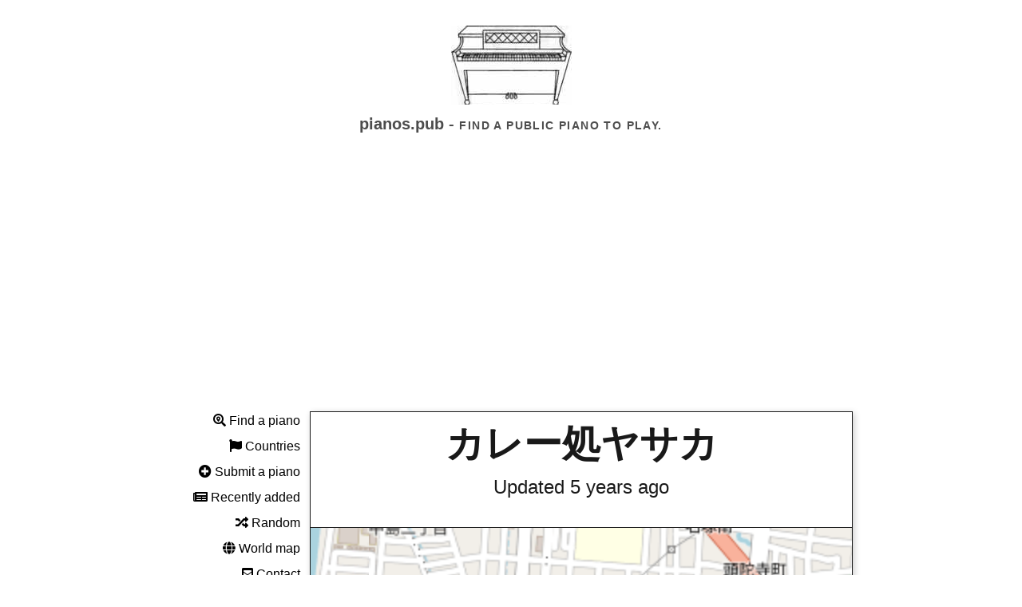

--- FILE ---
content_type: text/html; charset=utf-8
request_url: https://pianos.pub/piano/1d992f71
body_size: 16304
content:

<!DOCTYPE html>
<html lang="en">

<head>
    
    <script async src="https://www.googletagmanager.com/gtag/js?id=G-QQBKEMBMNQ"></script>
    <script>
        window.dataLayer = window.dataLayer || [];
        function gtag() { dataLayer.push(arguments); }
        gtag('js', new Date());

        gtag('config', 'G-QQBKEMBMNQ');
    </script>
    <title>カレー処ヤサカ | Public Pianos</title>
    <meta name="viewport" content="width=device-width, initial-scale=1">
    <meta name="title" content="カレー処ヤサカ | Public Pianos">
    <meta name="description"
        content="Find the locations of public pianos around the world so that you can play piano anywhere.">
    <meta property="og:type" content="website">
    <meta property="og:url" content="https://pianos.pub">
    <meta property="og:title" content="Public Pianos">
    <meta property="og:description"
        content="Find the locations of public pianos around the world so that you can play piano anywhere.">
    <meta property="og:image" content="https://pianos.pub/static/img/piano6.png">
    <meta property="twitter:card" content="summary_large_image">
    <meta property="twitter:url" content="https://pianos.pub">
    <meta property="twitter:title" content="Public Pianos">
    <meta property="twitter:description"
        content="Find the locations of public pianos around the world so that you can play piano anywhere.">
    <meta property="twitter:image" content="https://pianos.pub/static/img/piano6.png">
    <link rel="stylesheet" href="/static/css/tachyons.min.css">
    <link rel="stylesheet" href="/static/css/leaflet.css" />
    <link rel="stylesheet" href="/static/css/leaflet-search.css">
    <link rel="stylesheet" href="/static/css/MarkerCluster.css">
    <link rel="stylesheet" href="/static/css/MarkerCluster.Default.css">
    <link href="/static/css/all.css" rel="stylesheet">
    <style>
        * {
            margin: 0;
        }

        html {
            scroll-behavior: smooth;
        }

        p {
            -webkit-hyphens: auto;
            -webkit-hyphenate-limit-before: 3;
            -webkit-hyphenate-limit-after: 3;
            -webkit-hyphenate-limit-chars: 6 3 3;
            -webkit-hyphenate-limit-lines: 2;
            -webkit-hyphenate-limit-last: always;
            -webkit-hyphenate-limit-zone: 8%;
            -moz-hyphens: auto;
            -moz-hyphenate-limit-chars: 6 3 3;
            -moz-hyphenate-limit-lines: 2;
            -moz-hyphenate-limit-last: always;
            -moz-hyphenate-limit-zone: 8%;
            -ms-hyphens: auto;
            -ms-hyphenate-limit-chars: 6 3 3;
            -ms-hyphenate-limit-lines: 2;
            -ms-hyphenate-limit-last: always;
            -ms-hyphenate-limit-zone: 8%;
            hyphens: auto;
            hyphenate-limit-chars: 6 3 3;
            hyphenate-limit-lines: 2;
            hyphenate-limit-last: always;
            hyphenate-limit-zone: 8%;
        }

         
        h1,
        h2,
        h3,
        h4,
        h5,
        h6 {
            padding: 0;
            margin-bottom: 0.2em;
            color: #303030;
        }

        ul {
             
            padding: 0;
            margin-left: 1em;
        }


        .holygrail-left ul {
            margin: 0;
            margin-top: 0.5em;
            list-style: none;
        }

        .holygrail-body {
            display: flex;
            flex-direction: row;
            flex: 1;
            color: #111;
            -webkit-font-smoothing: antialiased;
            text-rendering: optimizeLegibility;
            line-height: 1.5;
             
            max-width: 54em;
            margin: 1em auto;
            font-size: 1.0em;
        }

        .mw54 {
            max-width: 54em;
        }

        .holygrail-left {
            padding-bottom: 1em;
            flex: 0 0 11em;
            display: none;
        }

        .holygrail-content {
            flex: 1;
        }

        .inputaddon {
            display: flex;
        }

        .inputaddon-field {
            flex: 1;
             
        }

        .inputaddon-item {
             
        }

        .desktop {
             
            text-align: right;
            position: fixed;
        }

        .mobile {
            display: block;
        }


        .smallmap {
            width: 100%;
            min-width: 150px;
            min-height: 120px;
        }

        .medmap {
            width: 100%;
            min-width: 150px;
            min-height: 350px;
        }


        @media (min-width: 40em) {
            .mobile {
                display: none;
            }

            .smallmap {
                min-height: 180px;
            }

            .holygrail-left {
                display: block;
            }

        }

        .media {
            display: flex;
            align-items: flex-start;
        }

        .media-figure {
            margin-right: 1em;
        }

        .media-body {
            flex: 1;
        }

        .media--center {
            -webkit-box-align: center;
            -webkit-align-items: center;
            -ms-flex-align: center;
            align-items: center;
        }

        .vert-crop {
            max-height: 375px;
            overflow: hidden;
        }

        .vert-crop img {
            max-height: initial;

        }

        #animation2 {
            background-image: url(/static/img/ppall.jpg);
            background-repeat: no-repeat;
            height: 99px;
            background-position: center 0px;
            width: 100%;
        }

        .icons {
            float: right;
            position: fixed;
            top: 1em;
            right: 1em;
            display: none;
        }
    </style>
    <script>
        onload = function startAnimation() {
            var frameHeight = 100;
            var frames = 9;
            var frame = 0;
            var div = document.getElementById("animation2");
            var frameOffset = 0;
            setInterval(function () {
                var frameOffsetNew = frameOffset;
                while (frameOffsetNew == frameOffset) {
                    frameOffsetNew = Math.floor(Math.random() * Math.floor(frames)) * -frameHeight;
                }
                frameOffset = frameOffsetNew;
                div.style.backgroundPosition = "center " + frameOffset + "px";
            }, 200);
        }
    </script>
    <script async src="https://pagead2.googlesyndication.com/pagead/js/adsbygoogle.js?client=ca-pub-4947875154879707"
        crossorigin="anonymous"></script>
</head>

<body class="holygrail avenir">
    <header class="bg-white black-80 tc pt4 pb1 ">
        <div style="        margin: 0 auto;">
            <a href="/">
                <div id="animation2"></div>
            </a>
        </div>
        
        <h1 class="f5 f4-ns fw6 black-70">pianos.pub - <span class="f6 tracked ttu mt3">Find a public piano to
                play.</span></h1>
        <div class="tc mw54 center mt4">
            <div class="mobile pv2">
                <a href="/"
                    class="no-underline link pointer black dim bg-animate bg-white black hover-bg-black hover-white pa1"><i
                        class="fas fa-search-location"></i> Find</a>
                <a href="/submit"
                    class="no-underline link pointer black dim bg-animate bg-white black hover-bg-black hover-white pa1 ml3"><i
                        class="fas fa-plus-circle"></i> Submit</a>
                <a href="/recent"
                    class="no-underline link pointer black dim bg-animate bg-white black hover-bg-black hover-white pa1 ml3"><i
                        class="fas fa-newspaper"></i> Recent</a>
                <a href="/about"
                    class="no-underline link pointer black dim bg-animate bg-white black hover-bg-black hover-white pa1 ml3"><i
                        class="fas fa-question"></i> About</a>
            </div>
        </div>
        
    </header>
    <div class="holygrail-body pl2-m ">
        <nav class="holygrail-left">
            <div class="desktop" style="width:168px;">
                
                <p class="mb2"><a href="/" class="no-underline link pointer black dim"><i
                            class="fas fa-search-location"></i> Find a piano</a></p>
                <p class="mb2"><a href="/country" class="no-underline link pointer black dim"><i
                            class="fas fa-flag"></i> Countries</a></p>
                <p class="mb2"><a href="/submit" class="no-underline link pointer black dim"><i
                            class="fas fa-plus-circle"></i> Submit a piano</a></p>
                <p class="mb2"><a href="/recent" class="no-underline link pointer black dim"><i
                            class="fas fa-newspaper"></i> Recently added</a></p>
                <p class="mb2"><a href="/random" class="no-underline link pointer black dim"><i
                            class="fas fa-random"></i> Random</a></p>
                <p class="mb2"><a href="/world" class="no-underline link pointer black dim"><i class="fas fa-globe"></i>
                        World map</a></p>
                <p class="mb2"><a href="/contact" class="no-underline link pointer black dim"><i
                            class="fas fa-envelope-square"></i> Contact</a></p>
                <p class="mb2"><a href="/about" class="no-underline link pointer black dim"><i
                            class="fas fa-question"></i> About</a></p>
            </div>
        </nav>
        <main class="holygrail-content">
            <div class="mw54 ph1-l ph4-ns ph3">
                

<span id="blliicon" class="icons" style="display: none;">✖️</span>
<div class="shadow-4">
    <div class="flex items-center justify-center pt1 pb0 ph4 black-90 f1-ns f3 bt br bl tc">
        <a href="/piano/1d992f71" class="b no-underline link pointer dim black-90">
            カレー処ヤサカ
        </a>
    </div>
    <div class="bl br flex items-center justify-center pt0 pb4 black-90 f3-ns f5">
        <p>
            Updated 5 years ago
        </p>
    </div>
    <div class="bt bl br bb flex items-center justify-center pt0 mb4 black-90 f3-ns f5">
        <div class="smallmap h5" id="map1d992f71"></div>
    </div>
</div>
<div class="">
    <ul class="list pl0 ml0">
        
        <li class="mb4 shadow-2">
            <p class="flex items-center justify-center pt1 pb1 white bg-black-90 f3-ns f4  w-100">
                <a href="https://www.instagram.com/p/CDBbERUj1xB/" target="_blank" class="no-underline white dim">5 years ago</a>
            </p>
            
            <div class="w-100 bl br" style="overflow: hidden;max-height: 400px;">
                <a href="https://www.instagram.com/p/CDBbERUj1xB/" target="_blank" class="pointer no-underline white dim"><img src="/insta/CDBbERUj1xB.jpg" style="width:100%;"></a>
            </div>
            
            <div class="w-100 bg-white black-90 pa2 f6 bl br bb">
                 #liszt #リスト #piano #streetpiano #paganinietude #パガニーニによる超絶技巧練習曲 #lacampanella #ラカンパネラ

人々が褒め称え、または悪魔と称するたび、ますます孤独になっていく。
美しく完璧な超絶技巧は、
天才の孤独、虚無感、自分は神に近づいているという奢りか。
本当は人の温かさに飢えているのだろうに。
                <small style="float:right;">
                    <details>
                        <summary></summary>
                        <div class="blli" class="pointer" id="CDBbERUj1xB">.</div>
                    </details>
                </small>
            </div>
        </li>
        
    </ul>
    <p><strong>Address:</strong> カレー処　ヤサカ, 高山橋, Ryoke 1-chome, Naka Ward, Hamamatsu, Shizuoka Prefecture, 430-0856, Japan</p>
    
    <p><strong>No comments.</strong></p>
    
    
</div>
<div class="mt4">
    <h2>Is this piano still available?</h2>
    <form class=" black-80 w-100" action="/yes" method="post">
        <input type="hidden" name="id" value="1d992f71">
        <button class="w-100 pa2 bg-black white bn dim pointer link mt2">Yes</button>
    </form>
    <form method="post" class=" black-80 w-100" action="/no" method="post">
        <input type="hidden" name="id" value="1d992f71">
        <button class="w-100 pa2 bg-white black ba bw1 b--near-black dim pointer link mt2">No</button>
    </form>
</div>
<div class="mt5">
    <h2>Add a comment</h2>
    <form class="black-80 w-100" method="post" action="/comment">
        <div class="inputaddon mb1">
            <span class="inputaddon-item pa2 bg-black white  w-20">Name:</span> <input id="name" name="name" class="inputaddon-field pa2" aria-describedby="name-desc">
        </div>
        <div class="inputaddon">
            <span class="inputaddon-item pa2 bg-black white  w-20">Comment:</span> <textarea id="comment" name="comment" class="inputaddon-field pa2" aria-describedby="comment-desc"></textarea>
        </div><small id="comment-desc" class="f6 black-60 pb3">Write anything you think might be useful to someone, e.g. "This building is in the hotel."</small>
        <input type="hidden" name="id" value="1d992f71">
        <button class="w-100 pa2 bg-white black ba bw1 b--near-black dim pointer link mt2">Submit</button>
    </form>
</div>

<script src="/static/js/leaflet.js"></script>
<script>
var pianoIcon = L.icon({
    iconUrl: '/static/img/piano-icon.png',
    iconSize: [100, 80], 
    iconAnchor: [50, 40], 
});
var mapData = [
     { id: "1d992f71", lat:  34.6994217 , lon:  137.75228265  },
    
];

var maps = [];

for (var i = 0; i < mapData.length; i++) {
    maps.push(L.map('map' + mapData[i].id, { zoomControl: false }).setView([mapData[i].lat, mapData[i].lon], 16));
    L.tileLayer('/tilezzz{id}zzz{z}zzz{x}zzz{y}', {
        maxZoom: 18,
        attribution: '&copy; <a href="https://www.openstreetmap.org/copyright">OpenStreetMap</a>',
        id: 'mapbox/streets-v11',
        tileSize: 512,
        zoomOffset: -1
    }).addTo(maps[maps.length - 1]);
    L.marker([mapData[i].lat, mapData[i].lon], { icon: pianoIcon }).addTo(maps[maps.length - 1]);
}
</script>
<script>
var elements = document.getElementsByClassName("blli");
for (var i = 0; i < elements.length; i++) {
    elements[i].addEventListener('click', function(e) {
        console.log(e.target.id);
        document.getElementById("blliicon").style.display = 'inline-block';
        setTimeout(function() {
            document.getElementById("blliicon").style.display = 'none';
        }, 1000);
        fetch('/blacklist?q=' + e.target.id)
            .then(data => console.log(data));
    }, false);
}
</script>

<script type="application/ld+json">
{
    "@context": "http://schema.org",
    "@type": [
        "Piano",
        "TouristAttraction"
    ],
    "name": "Public piano at カレー処ヤサカ",
    "description": "A public piano available for everyone to play.",
    "address": {
        "@type": "PostalAddress",
        "addressLocality": "Hamamatsu",
        "addressCountry": "jp",
        "postalCode": "430-0856",
        "streetAddress": "カレー処　ヤサカ, 高山橋, Ryoke 1-chome, Naka Ward, Hamamatsu, Shizuoka Prefecture, 430-0856, Japan"
    },
    "availableLanguage": [
        "English",
        "Spanish"
    ],
    "openingHours": [
        "Mo-Fr 10:00-22:00"
    ],
    "touristType": [
        "Cultural tourism"
    ],
    "email": "zack+1d992f71@pianos.pub",
    "geo": {
        "@type": "GeoCoordinates",
        "latitude": "34.6994217",
        "longitude": "137.75228265"
    },
    "publicAccess": true,
    
    "image": "https://pianos.pub\/insta\/CDBbERUj1xB.jpg",
    
    "isAccessibleForFree": true
}
</script>


            </div>
        </main>
    </div>
    <footer class="pv4 ph3 ph5-m ph6-l mid-gray">
        <small class="f6 db tc">© 2019-2023 <b class="ttu">Public Pianos</b>., All Rights Reserved</small>
        <div class="tc mt3">
            <a href="/terms" title="Terms" class="f6 dib ph2 link mid-gray dim">Terms of Use</a>
            <a href="/privacy" title="Privacy" class="f6 dib ph2 link mid-gray dim">Privacy</a>
        </div>
    </footer>

</body>

</html>



--- FILE ---
content_type: text/html; charset=utf-8
request_url: https://www.google.com/recaptcha/api2/aframe
body_size: 269
content:
<!DOCTYPE HTML><html><head><meta http-equiv="content-type" content="text/html; charset=UTF-8"></head><body><script nonce="fWmq6zt0oRx873AXMA53pQ">/** Anti-fraud and anti-abuse applications only. See google.com/recaptcha */ try{var clients={'sodar':'https://pagead2.googlesyndication.com/pagead/sodar?'};window.addEventListener("message",function(a){try{if(a.source===window.parent){var b=JSON.parse(a.data);var c=clients[b['id']];if(c){var d=document.createElement('img');d.src=c+b['params']+'&rc='+(localStorage.getItem("rc::a")?sessionStorage.getItem("rc::b"):"");window.document.body.appendChild(d);sessionStorage.setItem("rc::e",parseInt(sessionStorage.getItem("rc::e")||0)+1);localStorage.setItem("rc::h",'1769906521095');}}}catch(b){}});window.parent.postMessage("_grecaptcha_ready", "*");}catch(b){}</script></body></html>

--- FILE ---
content_type: text/css; charset=utf-8
request_url: https://pianos.pub/static/css/tachyons.min.css
body_size: 13260
content:
/*! TACHYONS v4.11.1 | http://tachyons.io */
/*! normalize.css v8.0.0 | MIT License | github.com/necolas/normalize.css */html{line-height:1.15;-webkit-text-size-adjust:100%}body{margin:0}h1{font-size:2em;margin:.67em 0}hr{box-sizing:content-box;height:0;overflow:visible}pre{font-family:monospace,monospace;font-size:1em}a{background-color:transparent}abbr[title]{border-bottom:none;text-decoration:underline;-webkit-text-decoration:underline dotted;text-decoration:underline dotted}b,strong{font-weight:bolder}code,kbd,samp{font-family:monospace,monospace;font-size:1em}small{font-size:80%}sub,sup{font-size:75%;line-height:0;position:relative;vertical-align:baseline}sub{bottom:-.25em}sup{top:-.5em}img{border-style:none}button,input,optgroup,select,textarea{font-family:inherit;font-size:100%;line-height:1.15;margin:0}button,input{overflow:visible}button,select{text-transform:none}[type=button],[type=reset],[type=submit],button{-webkit-appearance:button}[type=button]::-moz-focus-inner,[type=reset]::-moz-focus-inner,[type=submit]::-moz-focus-inner,button::-moz-focus-inner{border-style:none;padding:0}[type=button]:-moz-focusring,[type=reset]:-moz-focusring,[type=submit]:-moz-focusring,button:-moz-focusring{outline:1px dotted ButtonText}fieldset{padding:.35em .75em .625em}legend{box-sizing:border-box;color:inherit;display:table;max-width:100%;padding:0;white-space:normal}progress{vertical-align:baseline}textarea{overflow:auto}[type=checkbox],[type=radio]{box-sizing:border-box;padding:0}[type=number]::-webkit-inner-spin-button,[type=number]::-webkit-outer-spin-button{height:auto}[type=search]{-webkit-appearance:textfield;outline-offset:-2px}[type=search]::-webkit-search-decoration{-webkit-appearance:none}::-webkit-file-upload-button{-webkit-appearance:button;font:inherit}details{display:block}summary{display:list-item}[hidden],template{display:none}.border-box,a,article,aside,blockquote,body,code,dd,div,dl,dt,fieldset,figcaption,figure,footer,form,h1,h2,h3,h4,h5,h6,header,html,input[type=email],input[type=number],input[type=password],input[type=tel],input[type=text],input[type=url],legend,li,main,nav,ol,p,pre,section,table,td,textarea,th,tr,ul{box-sizing:border-box}.aspect-ratio{height:0;position:relative}.aspect-ratio--16x9{padding-bottom:56.25%}.aspect-ratio--9x16{padding-bottom:177.77%}.aspect-ratio--4x3{padding-bottom:75%}.aspect-ratio--3x4{padding-bottom:133.33%}.aspect-ratio--6x4{padding-bottom:66.6%}.aspect-ratio--4x6{padding-bottom:150%}.aspect-ratio--8x5{padding-bottom:62.5%}.aspect-ratio--5x8{padding-bottom:160%}.aspect-ratio--7x5{padding-bottom:71.42%}.aspect-ratio--5x7{padding-bottom:140%}.aspect-ratio--1x1{padding-bottom:100%}.aspect-ratio--object{position:absolute;top:0;right:0;bottom:0;left:0;width:100%;height:100%;z-index:100}img{max-width:100%}.cover{background-size:cover!important}.contain{background-size:contain!important}.bg-center{background-position:50%}.bg-center,.bg-top{background-repeat:no-repeat}.bg-top{background-position:top}.bg-right{background-position:100%}.bg-bottom,.bg-right{background-repeat:no-repeat}.bg-bottom{background-position:bottom}.bg-left{background-repeat:no-repeat;background-position:0}.outline{outline:1px solid}.outline-transparent{outline:1px solid transparent}.outline-0{outline:0}.ba{border-style:solid;border-width:1px}.bt{border-top-style:solid;border-top-width:1px}.br{border-right-style:solid;border-right-width:1px}.bb{border-bottom-style:solid;border-bottom-width:1px}.bl{border-left-style:solid;border-left-width:1px}.bn{border-style:none;border-width:0}.b--black{border-color:#000}.b--near-black{border-color:#111}.b--dark-gray{border-color:#333}.b--mid-gray{border-color:#555}.b--gray{border-color:#777}.b--silver{border-color:#999}.b--light-silver{border-color:#aaa}.b--moon-gray{border-color:#ccc}.b--light-gray{border-color:#eee}.b--near-white{border-color:#f4f4f4}.b--white{border-color:#fff}.b--white-90{border-color:hsla(0,0%,100%,.9)}.b--white-80{border-color:hsla(0,0%,100%,.8)}.b--white-70{border-color:hsla(0,0%,100%,.7)}.b--white-60{border-color:hsla(0,0%,100%,.6)}.b--white-50{border-color:hsla(0,0%,100%,.5)}.b--white-40{border-color:hsla(0,0%,100%,.4)}.b--white-30{border-color:hsla(0,0%,100%,.3)}.b--white-20{border-color:hsla(0,0%,100%,.2)}.b--white-10{border-color:hsla(0,0%,100%,.1)}.b--white-05{border-color:hsla(0,0%,100%,.05)}.b--white-025{border-color:hsla(0,0%,100%,.025)}.b--white-0125{border-color:hsla(0,0%,100%,.0125)}.b--black-90{border-color:rgba(0,0,0,.9)}.b--black-80{border-color:rgba(0,0,0,.8)}.b--black-70{border-color:rgba(0,0,0,.7)}.b--black-60{border-color:rgba(0,0,0,.6)}.b--black-50{border-color:rgba(0,0,0,.5)}.b--black-40{border-color:rgba(0,0,0,.4)}.b--black-30{border-color:rgba(0,0,0,.3)}.b--black-20{border-color:rgba(0,0,0,.2)}.b--black-10{border-color:rgba(0,0,0,.1)}.b--black-05{border-color:rgba(0,0,0,.05)}.b--black-025{border-color:rgba(0,0,0,.025)}.b--black-0125{border-color:rgba(0,0,0,.0125)}.b--dark-red{border-color:#e7040f}.b--red{border-color:#ff4136}.b--light-red{border-color:#ff725c}.b--orange{border-color:#ff6300}.b--gold{border-color:#ffb700}.b--yellow{border-color:gold}.b--light-yellow{border-color:#fbf1a9}.b--purple{border-color:#5e2ca5}.b--light-purple{border-color:#a463f2}.b--dark-pink{border-color:#d5008f}.b--hot-pink{border-color:#ff41b4}.b--pink{border-color:#ff80cc}.b--light-pink{border-color:#ffa3d7}.b--dark-green{border-color:#137752}.b--green{border-color:#19a974}.b--light-green{border-color:#9eebcf}.b--navy{border-color:#001b44}.b--dark-blue{border-color:#00449e}.b--blue{border-color:#357edd}.b--light-blue{border-color:#96ccff}.b--lightest-blue{border-color:#cdecff}.b--washed-blue{border-color:#f6fffe}.b--washed-green{border-color:#e8fdf5}.b--washed-yellow{border-color:#fffceb}.b--washed-red{border-color:#ffdfdf}.b--transparent{border-color:transparent}.b--inherit{border-color:inherit}.br0{border-radius:0}.br1{border-radius:.125rem}.br2{border-radius:.25rem}.br3{border-radius:.5rem}.br4{border-radius:1rem}.br-100{border-radius:100%}.br-pill{border-radius:9999px}.br--bottom{border-top-left-radius:0;border-top-right-radius:0}.br--top{border-bottom-right-radius:0}.br--right,.br--top{border-bottom-left-radius:0}.br--right{border-top-left-radius:0}.br--left{border-top-right-radius:0;border-bottom-right-radius:0}.b--dotted{border-style:dotted}.b--dashed{border-style:dashed}.b--solid{border-style:solid}.b--none{border-style:none}.bw0{border-width:0}.bw1{border-width:.125rem}.bw2{border-width:.25rem}.bw3{border-width:.5rem}.bw4{border-width:1rem}.bw5{border-width:2rem}.bt-0{border-top-width:0}.br-0{border-right-width:0}.bb-0{border-bottom-width:0}.bl-0{border-left-width:0}.shadow-1{box-shadow:0 0 4px 2px rgba(0,0,0,.2)}.shadow-2{box-shadow:0 0 8px 2px rgba(0,0,0,.2)}.shadow-3{box-shadow:2px 2px 4px 2px rgba(0,0,0,.2)}.shadow-4{box-shadow:2px 2px 8px 0 rgba(0,0,0,.2)}.shadow-5{box-shadow:4px 4px 8px 0 rgba(0,0,0,.2)}.pre{overflow-x:auto;overflow-y:hidden;overflow:scroll}.top-0{top:0}.right-0{right:0}.bottom-0{bottom:0}.left-0{left:0}.top-1{top:1rem}.right-1{right:1rem}.bottom-1{bottom:1rem}.left-1{left:1rem}.top-2{top:2rem}.right-2{right:2rem}.bottom-2{bottom:2rem}.left-2{left:2rem}.top--1{top:-1rem}.right--1{right:-1rem}.bottom--1{bottom:-1rem}.left--1{left:-1rem}.top--2{top:-2rem}.right--2{right:-2rem}.bottom--2{bottom:-2rem}.left--2{left:-2rem}.absolute--fill{top:0;right:0;bottom:0;left:0}.cf:after,.cf:before{content:" ";display:table}.cf:after{clear:both}.cf{*zoom:1}.cl{clear:left}.cr{clear:right}.cb{clear:both}.cn{clear:none}.dn{display:none}.di{display:inline}.db{display:block}.dib{display:inline-block}.dit{display:inline-table}.dt{display:table}.dtc{display:table-cell}.dt-row{display:table-row}.dt-row-group{display:table-row-group}.dt-column{display:table-column}.dt-column-group{display:table-column-group}.dt--fixed{table-layout:fixed;width:100%}.flex{display:flex}.inline-flex{display:inline-flex}.flex-auto{flex:1 1 auto;min-width:0;min-height:0}.flex-none{flex:none}.flex-column{flex-direction:column}.flex-row{flex-direction:row}.flex-wrap{flex-wrap:wrap}.flex-nowrap{flex-wrap:nowrap}.flex-wrap-reverse{flex-wrap:wrap-reverse}.flex-column-reverse{flex-direction:column-reverse}.flex-row-reverse{flex-direction:row-reverse}.items-start{align-items:flex-start}.items-end{align-items:flex-end}.items-center{align-items:center}.items-baseline{align-items:baseline}.items-stretch{align-items:stretch}.self-start{align-self:flex-start}.self-end{align-self:flex-end}.self-center{align-self:center}.self-baseline{align-self:baseline}.self-stretch{align-self:stretch}.justify-start{justify-content:flex-start}.justify-end{justify-content:flex-end}.justify-center{justify-content:center}.justify-between{justify-content:space-between}.justify-around{justify-content:space-around}.content-start{align-content:flex-start}.content-end{align-content:flex-end}.content-center{align-content:center}.content-between{align-content:space-between}.content-around{align-content:space-around}.content-stretch{align-content:stretch}.order-0{order:0}.order-1{order:1}.order-2{order:2}.order-3{order:3}.order-4{order:4}.order-5{order:5}.order-6{order:6}.order-7{order:7}.order-8{order:8}.order-last{order:99999}.flex-grow-0{flex-grow:0}.flex-grow-1{flex-grow:1}.flex-shrink-0{flex-shrink:0}.flex-shrink-1{flex-shrink:1}.fl{float:left}.fl,.fr{_display:inline}.fr{float:right}.fn{float:none}.sans-serif{font-family:-apple-system,BlinkMacSystemFont,avenir next,avenir,helvetica neue,helvetica,ubuntu,roboto,noto,segoe ui,arial,sans-serif}.serif{font-family:georgia,times,serif}.system-sans-serif{font-family:sans-serif}.system-serif{font-family:serif}.code,code{font-family:Consolas,monaco,monospace}.courier{font-family:Courier Next,courier,monospace}.helvetica{font-family:helvetica neue,helvetica,sans-serif}.avenir{font-family:avenir next,avenir,sans-serif}.athelas{font-family:athelas,georgia,serif}.georgia{font-family:georgia,serif}.times{font-family:times,serif}.bodoni{font-family:Bodoni MT,serif}.calisto{font-family:Calisto MT,serif}.garamond{font-family:garamond,serif}.baskerville{font-family:baskerville,serif}.i{font-style:italic}.fs-normal{font-style:normal}.normal{font-weight:400}.b{font-weight:700}.fw1{font-weight:100}.fw2{font-weight:200}.fw3{font-weight:300}.fw4{font-weight:400}.fw5{font-weight:500}.fw6{font-weight:600}.fw7{font-weight:700}.fw8{font-weight:800}.fw9{font-weight:900}.input-reset{-webkit-appearance:none;-moz-appearance:none}.button-reset::-moz-focus-inner,.input-reset::-moz-focus-inner{border:0;padding:0}.h1{height:1rem}.h2{height:2rem}.h3{height:4rem}.h4{height:8rem}.h5{height:16rem}.h-25{height:25%}.h-50{height:50%}.h-75{height:75%}.h-100{height:100%}.min-h-100{min-height:100%}.vh-25{height:25vh}.vh-50{height:50vh}.vh-75{height:75vh}.vh-100{height:100vh}.min-vh-100{min-height:100vh}.h-auto{height:auto}.h-inherit{height:inherit}.tracked{letter-spacing:.1em}.tracked-tight{letter-spacing:-.05em}.tracked-mega{letter-spacing:.25em}.lh-solid{line-height:1}.lh-title{line-height:1.25}.lh-copy{line-height:1.5}.link{text-decoration:none}.link,.link:active,.link:focus,.link:hover,.link:link,.link:visited{transition:color .15s ease-in}.link:focus{outline:1px dotted currentColor}.list{list-style-type:none}.mw-100{max-width:100%}.mw1{max-width:1rem}.mw2{max-width:2rem}.mw3{max-width:4rem}.mw4{max-width:8rem}.mw5{max-width:16rem}.mw6{max-width:32rem}.mw7{max-width:48rem}.mw8{max-width:64rem}.mw9{max-width:96rem}.mw-none{max-width:none}.w1{width:1rem}.w2{width:2rem}.w3{width:4rem}.w4{width:8rem}.w5{width:16rem}.w-10{width:10%}.w-20{width:20%}.w-25{width:25%}.w-30{width:30%}.w-33{width:33%}.w-34{width:34%}.w-40{width:40%}.w-50{width:50%}.w-60{width:60%}.w-70{width:70%}.w-75{width:75%}.w-80{width:80%}.w-90{width:90%}.w-100{width:100%}.w-third{width:33.33333%}.w-two-thirds{width:66.66667%}.w-auto{width:auto}.overflow-visible{overflow:visible}.overflow-hidden{overflow:hidden}.overflow-scroll{overflow:scroll}.overflow-auto{overflow:auto}.overflow-x-visible{overflow-x:visible}.overflow-x-hidden{overflow-x:hidden}.overflow-x-scroll{overflow-x:scroll}.overflow-x-auto{overflow-x:auto}.overflow-y-visible{overflow-y:visible}.overflow-y-hidden{overflow-y:hidden}.overflow-y-scroll{overflow-y:scroll}.overflow-y-auto{overflow-y:auto}.static{position:static}.relative{position:relative}.absolute{position:absolute}.fixed{position:fixed}.o-100{opacity:1}.o-90{opacity:.9}.o-80{opacity:.8}.o-70{opacity:.7}.o-60{opacity:.6}.o-50{opacity:.5}.o-40{opacity:.4}.o-30{opacity:.3}.o-20{opacity:.2}.o-10{opacity:.1}.o-05{opacity:.05}.o-025{opacity:.025}.o-0{opacity:0}.rotate-45{-webkit-transform:rotate(45deg);transform:rotate(45deg)}.rotate-90{-webkit-transform:rotate(90deg);transform:rotate(90deg)}.rotate-135{-webkit-transform:rotate(135deg);transform:rotate(135deg)}.rotate-180{-webkit-transform:rotate(180deg);transform:rotate(180deg)}.rotate-225{-webkit-transform:rotate(225deg);transform:rotate(225deg)}.rotate-270{-webkit-transform:rotate(270deg);transform:rotate(270deg)}.rotate-315{-webkit-transform:rotate(315deg);transform:rotate(315deg)}.black-90{color:rgba(0,0,0,.9)}.black-80{color:rgba(0,0,0,.8)}.black-70{color:rgba(0,0,0,.7)}.black-60{color:rgba(0,0,0,.6)}.black-50{color:rgba(0,0,0,.5)}.black-40{color:rgba(0,0,0,.4)}.black-30{color:rgba(0,0,0,.3)}.black-20{color:rgba(0,0,0,.2)}.black-10{color:rgba(0,0,0,.1)}.black-05{color:rgba(0,0,0,.05)}.white-90{color:hsla(0,0%,100%,.9)}.white-80{color:hsla(0,0%,100%,.8)}.white-70{color:hsla(0,0%,100%,.7)}.white-60{color:hsla(0,0%,100%,.6)}.white-50{color:hsla(0,0%,100%,.5)}.white-40{color:hsla(0,0%,100%,.4)}.white-30{color:hsla(0,0%,100%,.3)}.white-20{color:hsla(0,0%,100%,.2)}.white-10{color:hsla(0,0%,100%,.1)}.black{color:#000}.near-black{color:#111}.dark-gray{color:#333}.mid-gray{color:#555}.gray{color:#777}.silver{color:#999}.light-silver{color:#aaa}.moon-gray{color:#ccc}.light-gray{color:#eee}.near-white{color:#f4f4f4}.white{color:#fff}.dark-red{color:#e7040f}.red{color:#ff4136}.light-red{color:#ff725c}.orange{color:#ff6300}.gold{color:#ffb700}.yellow{color:gold}.light-yellow{color:#fbf1a9}.purple{color:#5e2ca5}.light-purple{color:#a463f2}.dark-pink{color:#d5008f}.hot-pink{color:#ff41b4}.pink{color:#ff80cc}.light-pink{color:#ffa3d7}.dark-green{color:#137752}.green{color:#19a974}.light-green{color:#9eebcf}.navy{color:#001b44}.dark-blue{color:#00449e}.blue{color:#357edd}.light-blue{color:#96ccff}.lightest-blue{color:#cdecff}.washed-blue{color:#f6fffe}.washed-green{color:#e8fdf5}.washed-yellow{color:#fffceb}.washed-red{color:#ffdfdf}.color-inherit{color:inherit}.bg-black-90{background-color:rgba(0,0,0,.9)}.bg-black-80{background-color:rgba(0,0,0,.8)}.bg-black-70{background-color:rgba(0,0,0,.7)}.bg-black-60{background-color:rgba(0,0,0,.6)}.bg-black-50{background-color:rgba(0,0,0,.5)}.bg-black-40{background-color:rgba(0,0,0,.4)}.bg-black-30{background-color:rgba(0,0,0,.3)}.bg-black-20{background-color:rgba(0,0,0,.2)}.bg-black-10{background-color:rgba(0,0,0,.1)}.bg-black-05{background-color:rgba(0,0,0,.05)}.bg-white-90{background-color:hsla(0,0%,100%,.9)}.bg-white-80{background-color:hsla(0,0%,100%,.8)}.bg-white-70{background-color:hsla(0,0%,100%,.7)}.bg-white-60{background-color:hsla(0,0%,100%,.6)}.bg-white-50{background-color:hsla(0,0%,100%,.5)}.bg-white-40{background-color:hsla(0,0%,100%,.4)}.bg-white-30{background-color:hsla(0,0%,100%,.3)}.bg-white-20{background-color:hsla(0,0%,100%,.2)}.bg-white-10{background-color:hsla(0,0%,100%,.1)}.bg-black{background-color:#000}.bg-near-black{background-color:#111}.bg-dark-gray{background-color:#333}.bg-mid-gray{background-color:#555}.bg-gray{background-color:#777}.bg-silver{background-color:#999}.bg-light-silver{background-color:#aaa}.bg-moon-gray{background-color:#ccc}.bg-light-gray{background-color:#eee}.bg-near-white{background-color:#f4f4f4}.bg-white{background-color:#fff}.bg-transparent{background-color:transparent}.bg-dark-red{background-color:#e7040f}.bg-red{background-color:#ff4136}.bg-light-red{background-color:#ff725c}.bg-orange{background-color:#ff6300}.bg-gold{background-color:#ffb700}.bg-yellow{background-color:gold}.bg-light-yellow{background-color:#fbf1a9}.bg-purple{background-color:#5e2ca5}.bg-light-purple{background-color:#a463f2}.bg-dark-pink{background-color:#d5008f}.bg-hot-pink{background-color:#ff41b4}.bg-pink{background-color:#ff80cc}.bg-light-pink{background-color:#ffa3d7}.bg-dark-green{background-color:#137752}.bg-green{background-color:#19a974}.bg-light-green{background-color:#9eebcf}.bg-navy{background-color:#001b44}.bg-dark-blue{background-color:#00449e}.bg-blue{background-color:#357edd}.bg-light-blue{background-color:#96ccff}.bg-lightest-blue{background-color:#cdecff}.bg-washed-blue{background-color:#f6fffe}.bg-washed-green{background-color:#e8fdf5}.bg-washed-yellow{background-color:#fffceb}.bg-washed-red{background-color:#ffdfdf}.bg-inherit{background-color:inherit}.hover-black:focus,.hover-black:hover{color:#000}.hover-near-black:focus,.hover-near-black:hover{color:#111}.hover-dark-gray:focus,.hover-dark-gray:hover{color:#333}.hover-mid-gray:focus,.hover-mid-gray:hover{color:#555}.hover-gray:focus,.hover-gray:hover{color:#777}.hover-silver:focus,.hover-silver:hover{color:#999}.hover-light-silver:focus,.hover-light-silver:hover{color:#aaa}.hover-moon-gray:focus,.hover-moon-gray:hover{color:#ccc}.hover-light-gray:focus,.hover-light-gray:hover{color:#eee}.hover-near-white:focus,.hover-near-white:hover{color:#f4f4f4}.hover-white:focus,.hover-white:hover{color:#fff}.hover-black-90:focus,.hover-black-90:hover{color:rgba(0,0,0,.9)}.hover-black-80:focus,.hover-black-80:hover{color:rgba(0,0,0,.8)}.hover-black-70:focus,.hover-black-70:hover{color:rgba(0,0,0,.7)}.hover-black-60:focus,.hover-black-60:hover{color:rgba(0,0,0,.6)}.hover-black-50:focus,.hover-black-50:hover{color:rgba(0,0,0,.5)}.hover-black-40:focus,.hover-black-40:hover{color:rgba(0,0,0,.4)}.hover-black-30:focus,.hover-black-30:hover{color:rgba(0,0,0,.3)}.hover-black-20:focus,.hover-black-20:hover{color:rgba(0,0,0,.2)}.hover-black-10:focus,.hover-black-10:hover{color:rgba(0,0,0,.1)}.hover-white-90:focus,.hover-white-90:hover{color:hsla(0,0%,100%,.9)}.hover-white-80:focus,.hover-white-80:hover{color:hsla(0,0%,100%,.8)}.hover-white-70:focus,.hover-white-70:hover{color:hsla(0,0%,100%,.7)}.hover-white-60:focus,.hover-white-60:hover{color:hsla(0,0%,100%,.6)}.hover-white-50:focus,.hover-white-50:hover{color:hsla(0,0%,100%,.5)}.hover-white-40:focus,.hover-white-40:hover{color:hsla(0,0%,100%,.4)}.hover-white-30:focus,.hover-white-30:hover{color:hsla(0,0%,100%,.3)}.hover-white-20:focus,.hover-white-20:hover{color:hsla(0,0%,100%,.2)}.hover-white-10:focus,.hover-white-10:hover{color:hsla(0,0%,100%,.1)}.hover-inherit:focus,.hover-inherit:hover{color:inherit}.hover-bg-black:focus,.hover-bg-black:hover{background-color:#000}.hover-bg-near-black:focus,.hover-bg-near-black:hover{background-color:#111}.hover-bg-dark-gray:focus,.hover-bg-dark-gray:hover{background-color:#333}.hover-bg-mid-gray:focus,.hover-bg-mid-gray:hover{background-color:#555}.hover-bg-gray:focus,.hover-bg-gray:hover{background-color:#777}.hover-bg-silver:focus,.hover-bg-silver:hover{background-color:#999}.hover-bg-light-silver:focus,.hover-bg-light-silver:hover{background-color:#aaa}.hover-bg-moon-gray:focus,.hover-bg-moon-gray:hover{background-color:#ccc}.hover-bg-light-gray:focus,.hover-bg-light-gray:hover{background-color:#eee}.hover-bg-near-white:focus,.hover-bg-near-white:hover{background-color:#f4f4f4}.hover-bg-white:focus,.hover-bg-white:hover{background-color:#fff}.hover-bg-transparent:focus,.hover-bg-transparent:hover{background-color:transparent}.hover-bg-black-90:focus,.hover-bg-black-90:hover{background-color:rgba(0,0,0,.9)}.hover-bg-black-80:focus,.hover-bg-black-80:hover{background-color:rgba(0,0,0,.8)}.hover-bg-black-70:focus,.hover-bg-black-70:hover{background-color:rgba(0,0,0,.7)}.hover-bg-black-60:focus,.hover-bg-black-60:hover{background-color:rgba(0,0,0,.6)}.hover-bg-black-50:focus,.hover-bg-black-50:hover{background-color:rgba(0,0,0,.5)}.hover-bg-black-40:focus,.hover-bg-black-40:hover{background-color:rgba(0,0,0,.4)}.hover-bg-black-30:focus,.hover-bg-black-30:hover{background-color:rgba(0,0,0,.3)}.hover-bg-black-20:focus,.hover-bg-black-20:hover{background-color:rgba(0,0,0,.2)}.hover-bg-black-10:focus,.hover-bg-black-10:hover{background-color:rgba(0,0,0,.1)}.hover-bg-white-90:focus,.hover-bg-white-90:hover{background-color:hsla(0,0%,100%,.9)}.hover-bg-white-80:focus,.hover-bg-white-80:hover{background-color:hsla(0,0%,100%,.8)}.hover-bg-white-70:focus,.hover-bg-white-70:hover{background-color:hsla(0,0%,100%,.7)}.hover-bg-white-60:focus,.hover-bg-white-60:hover{background-color:hsla(0,0%,100%,.6)}.hover-bg-white-50:focus,.hover-bg-white-50:hover{background-color:hsla(0,0%,100%,.5)}.hover-bg-white-40:focus,.hover-bg-white-40:hover{background-color:hsla(0,0%,100%,.4)}.hover-bg-white-30:focus,.hover-bg-white-30:hover{background-color:hsla(0,0%,100%,.3)}.hover-bg-white-20:focus,.hover-bg-white-20:hover{background-color:hsla(0,0%,100%,.2)}.hover-bg-white-10:focus,.hover-bg-white-10:hover{background-color:hsla(0,0%,100%,.1)}.hover-dark-red:focus,.hover-dark-red:hover{color:#e7040f}.hover-red:focus,.hover-red:hover{color:#ff4136}.hover-light-red:focus,.hover-light-red:hover{color:#ff725c}.hover-orange:focus,.hover-orange:hover{color:#ff6300}.hover-gold:focus,.hover-gold:hover{color:#ffb700}.hover-yellow:focus,.hover-yellow:hover{color:gold}.hover-light-yellow:focus,.hover-light-yellow:hover{color:#fbf1a9}.hover-purple:focus,.hover-purple:hover{color:#5e2ca5}.hover-light-purple:focus,.hover-light-purple:hover{color:#a463f2}.hover-dark-pink:focus,.hover-dark-pink:hover{color:#d5008f}.hover-hot-pink:focus,.hover-hot-pink:hover{color:#ff41b4}.hover-pink:focus,.hover-pink:hover{color:#ff80cc}.hover-light-pink:focus,.hover-light-pink:hover{color:#ffa3d7}.hover-dark-green:focus,.hover-dark-green:hover{color:#137752}.hover-green:focus,.hover-green:hover{color:#19a974}.hover-light-green:focus,.hover-light-green:hover{color:#9eebcf}.hover-navy:focus,.hover-navy:hover{color:#001b44}.hover-dark-blue:focus,.hover-dark-blue:hover{color:#00449e}.hover-blue:focus,.hover-blue:hover{color:#357edd}.hover-light-blue:focus,.hover-light-blue:hover{color:#96ccff}.hover-lightest-blue:focus,.hover-lightest-blue:hover{color:#cdecff}.hover-washed-blue:focus,.hover-washed-blue:hover{color:#f6fffe}.hover-washed-green:focus,.hover-washed-green:hover{color:#e8fdf5}.hover-washed-yellow:focus,.hover-washed-yellow:hover{color:#fffceb}.hover-washed-red:focus,.hover-washed-red:hover{color:#ffdfdf}.hover-bg-dark-red:focus,.hover-bg-dark-red:hover{background-color:#e7040f}.hover-bg-red:focus,.hover-bg-red:hover{background-color:#ff4136}.hover-bg-light-red:focus,.hover-bg-light-red:hover{background-color:#ff725c}.hover-bg-orange:focus,.hover-bg-orange:hover{background-color:#ff6300}.hover-bg-gold:focus,.hover-bg-gold:hover{background-color:#ffb700}.hover-bg-yellow:focus,.hover-bg-yellow:hover{background-color:gold}.hover-bg-light-yellow:focus,.hover-bg-light-yellow:hover{background-color:#fbf1a9}.hover-bg-purple:focus,.hover-bg-purple:hover{background-color:#5e2ca5}.hover-bg-light-purple:focus,.hover-bg-light-purple:hover{background-color:#a463f2}.hover-bg-dark-pink:focus,.hover-bg-dark-pink:hover{background-color:#d5008f}.hover-bg-hot-pink:focus,.hover-bg-hot-pink:hover{background-color:#ff41b4}.hover-bg-pink:focus,.hover-bg-pink:hover{background-color:#ff80cc}.hover-bg-light-pink:focus,.hover-bg-light-pink:hover{background-color:#ffa3d7}.hover-bg-dark-green:focus,.hover-bg-dark-green:hover{background-color:#137752}.hover-bg-green:focus,.hover-bg-green:hover{background-color:#19a974}.hover-bg-light-green:focus,.hover-bg-light-green:hover{background-color:#9eebcf}.hover-bg-navy:focus,.hover-bg-navy:hover{background-color:#001b44}.hover-bg-dark-blue:focus,.hover-bg-dark-blue:hover{background-color:#00449e}.hover-bg-blue:focus,.hover-bg-blue:hover{background-color:#357edd}.hover-bg-light-blue:focus,.hover-bg-light-blue:hover{background-color:#96ccff}.hover-bg-lightest-blue:focus,.hover-bg-lightest-blue:hover{background-color:#cdecff}.hover-bg-washed-blue:focus,.hover-bg-washed-blue:hover{background-color:#f6fffe}.hover-bg-washed-green:focus,.hover-bg-washed-green:hover{background-color:#e8fdf5}.hover-bg-washed-yellow:focus,.hover-bg-washed-yellow:hover{background-color:#fffceb}.hover-bg-washed-red:focus,.hover-bg-washed-red:hover{background-color:#ffdfdf}.hover-bg-inherit:focus,.hover-bg-inherit:hover{background-color:inherit}.pa0{padding:0}.pa1{padding:.25rem}.pa2{padding:.5rem}.pa3{padding:1rem}.pa4{padding:2rem}.pa5{padding:4rem}.pa6{padding:8rem}.pa7{padding:16rem}.pl0{padding-left:0}.pl1{padding-left:.25rem}.pl2{padding-left:.5rem}.pl3{padding-left:1rem}.pl4{padding-left:2rem}.pl5{padding-left:4rem}.pl6{padding-left:8rem}.pl7{padding-left:16rem}.pr0{padding-right:0}.pr1{padding-right:.25rem}.pr2{padding-right:.5rem}.pr3{padding-right:1rem}.pr4{padding-right:2rem}.pr5{padding-right:4rem}.pr6{padding-right:8rem}.pr7{padding-right:16rem}.pb0{padding-bottom:0}.pb1{padding-bottom:.25rem}.pb2{padding-bottom:.5rem}.pb3{padding-bottom:1rem}.pb4{padding-bottom:2rem}.pb5{padding-bottom:4rem}.pb6{padding-bottom:8rem}.pb7{padding-bottom:16rem}.pt0{padding-top:0}.pt1{padding-top:.25rem}.pt2{padding-top:.5rem}.pt3{padding-top:1rem}.pt4{padding-top:2rem}.pt5{padding-top:4rem}.pt6{padding-top:8rem}.pt7{padding-top:16rem}.pv0{padding-top:0;padding-bottom:0}.pv1{padding-top:.25rem;padding-bottom:.25rem}.pv2{padding-top:.5rem;padding-bottom:.5rem}.pv3{padding-top:1rem;padding-bottom:1rem}.pv4{padding-top:2rem;padding-bottom:2rem}.pv5{padding-top:4rem;padding-bottom:4rem}.pv6{padding-top:8rem;padding-bottom:8rem}.pv7{padding-top:16rem;padding-bottom:16rem}.ph0{padding-left:0;padding-right:0}.ph1{padding-left:.25rem;padding-right:.25rem}.ph2{padding-left:.5rem;padding-right:.5rem}.ph3{padding-left:1rem;padding-right:1rem}.ph4{padding-left:2rem;padding-right:2rem}.ph5{padding-left:4rem;padding-right:4rem}.ph6{padding-left:8rem;padding-right:8rem}.ph7{padding-left:16rem;padding-right:16rem}.ma0{margin:0}.ma1{margin:.25rem}.ma2{margin:.5rem}.ma3{margin:1rem}.ma4{margin:2rem}.ma5{margin:4rem}.ma6{margin:8rem}.ma7{margin:16rem}.ml0{margin-left:0}.ml1{margin-left:.25rem}.ml2{margin-left:.5rem}.ml3{margin-left:1rem}.ml4{margin-left:2rem}.ml5{margin-left:4rem}.ml6{margin-left:8rem}.ml7{margin-left:16rem}.mr0{margin-right:0}.mr1{margin-right:.25rem}.mr2{margin-right:.5rem}.mr3{margin-right:1rem}.mr4{margin-right:2rem}.mr5{margin-right:4rem}.mr6{margin-right:8rem}.mr7{margin-right:16rem}.mb0{margin-bottom:0}.mb1{margin-bottom:.25rem}.mb2{margin-bottom:.5rem}.mb3{margin-bottom:1rem}.mb4{margin-bottom:2rem}.mb5{margin-bottom:4rem}.mb6{margin-bottom:8rem}.mb7{margin-bottom:16rem}.mt0{margin-top:0}.mt1{margin-top:.25rem}.mt2{margin-top:.5rem}.mt3{margin-top:1rem}.mt4{margin-top:2rem}.mt5{margin-top:4rem}.mt6{margin-top:8rem}.mt7{margin-top:16rem}.mv0{margin-top:0;margin-bottom:0}.mv1{margin-top:.25rem;margin-bottom:.25rem}.mv2{margin-top:.5rem;margin-bottom:.5rem}.mv3{margin-top:1rem;margin-bottom:1rem}.mv4{margin-top:2rem;margin-bottom:2rem}.mv5{margin-top:4rem;margin-bottom:4rem}.mv6{margin-top:8rem;margin-bottom:8rem}.mv7{margin-top:16rem;margin-bottom:16rem}.mh0{margin-left:0;margin-right:0}.mh1{margin-left:.25rem;margin-right:.25rem}.mh2{margin-left:.5rem;margin-right:.5rem}.mh3{margin-left:1rem;margin-right:1rem}.mh4{margin-left:2rem;margin-right:2rem}.mh5{margin-left:4rem;margin-right:4rem}.mh6{margin-left:8rem;margin-right:8rem}.mh7{margin-left:16rem;margin-right:16rem}.na1{margin:-.25rem}.na2{margin:-.5rem}.na3{margin:-1rem}.na4{margin:-2rem}.na5{margin:-4rem}.na6{margin:-8rem}.na7{margin:-16rem}.nl1{margin-left:-.25rem}.nl2{margin-left:-.5rem}.nl3{margin-left:-1rem}.nl4{margin-left:-2rem}.nl5{margin-left:-4rem}.nl6{margin-left:-8rem}.nl7{margin-left:-16rem}.nr1{margin-right:-.25rem}.nr2{margin-right:-.5rem}.nr3{margin-right:-1rem}.nr4{margin-right:-2rem}.nr5{margin-right:-4rem}.nr6{margin-right:-8rem}.nr7{margin-right:-16rem}.nb1{margin-bottom:-.25rem}.nb2{margin-bottom:-.5rem}.nb3{margin-bottom:-1rem}.nb4{margin-bottom:-2rem}.nb5{margin-bottom:-4rem}.nb6{margin-bottom:-8rem}.nb7{margin-bottom:-16rem}.nt1{margin-top:-.25rem}.nt2{margin-top:-.5rem}.nt3{margin-top:-1rem}.nt4{margin-top:-2rem}.nt5{margin-top:-4rem}.nt6{margin-top:-8rem}.nt7{margin-top:-16rem}.collapse{border-collapse:collapse;border-spacing:0}.striped--light-silver:nth-child(odd){background-color:#aaa}.striped--moon-gray:nth-child(odd){background-color:#ccc}.striped--light-gray:nth-child(odd){background-color:#eee}.striped--near-white:nth-child(odd){background-color:#f4f4f4}.stripe-light:nth-child(odd){background-color:hsla(0,0%,100%,.1)}.stripe-dark:nth-child(odd){background-color:rgba(0,0,0,.1)}.strike{text-decoration:line-through}.underline{text-decoration:underline}.no-underline{text-decoration:none}.tl{text-align:left}.tr{text-align:right}.tc{text-align:center}.tj{text-align:justify}.ttc{text-transform:capitalize}.ttl{text-transform:lowercase}.ttu{text-transform:uppercase}.ttn{text-transform:none}.f-6,.f-headline{font-size:6rem}.f-5,.f-subheadline{font-size:5rem}.f1{font-size:3rem}.f2{font-size:2.25rem}.f3{font-size:1.5rem}.f4{font-size:1.25rem}.f5{font-size:1rem}.f6{font-size:.875rem}.f7{font-size:.75rem}.measure{max-width:30em}.measure-wide{max-width:34em}.measure-narrow{max-width:20em}.indent{text-indent:1em;margin-top:0;margin-bottom:0}.small-caps{font-variant:small-caps}.truncate{white-space:nowrap;overflow:hidden;text-overflow:ellipsis}.overflow-container{overflow-y:scroll}.center{margin-left:auto}.center,.mr-auto{margin-right:auto}.ml-auto{margin-left:auto}.clip{position:fixed!important;_position:absolute!important;clip:rect(1px 1px 1px 1px);clip:rect(1px,1px,1px,1px)}.ws-normal{white-space:normal}.nowrap{white-space:nowrap}.pre{white-space:pre}.v-base{vertical-align:baseline}.v-mid{vertical-align:middle}.v-top{vertical-align:top}.v-btm{vertical-align:bottom}.dim{opacity:1}.dim,.dim:focus,.dim:hover{transition:opacity .15s ease-in}.dim:focus,.dim:hover{opacity:.5}.dim:active{opacity:.8;transition:opacity .15s ease-out}.glow,.glow:focus,.glow:hover{transition:opacity .15s ease-in}.glow:focus,.glow:hover{opacity:1}.hide-child .child{opacity:0;transition:opacity .15s ease-in}.hide-child:active .child,.hide-child:focus .child,.hide-child:hover .child{opacity:1;transition:opacity .15s ease-in}.underline-hover:focus,.underline-hover:hover{text-decoration:underline}.grow{-moz-osx-font-smoothing:grayscale;-webkit-backface-visibility:hidden;backface-visibility:hidden;-webkit-transform:translateZ(0);transform:translateZ(0);transition:-webkit-transform .25s ease-out;transition:transform .25s ease-out;transition:transform .25s ease-out,-webkit-transform .25s ease-out}.grow:focus,.grow:hover{-webkit-transform:scale(1.05);transform:scale(1.05)}.grow:active{-webkit-transform:scale(.9);transform:scale(.9)}.grow-large{-moz-osx-font-smoothing:grayscale;-webkit-backface-visibility:hidden;backface-visibility:hidden;-webkit-transform:translateZ(0);transform:translateZ(0);transition:-webkit-transform .25s ease-in-out;transition:transform .25s ease-in-out;transition:transform .25s ease-in-out,-webkit-transform .25s ease-in-out}.grow-large:focus,.grow-large:hover{-webkit-transform:scale(1.2);transform:scale(1.2)}.grow-large:active{-webkit-transform:scale(.95);transform:scale(.95)}.pointer:hover,.shadow-hover{cursor:pointer}.shadow-hover{position:relative;transition:all .5s cubic-bezier(.165,.84,.44,1)}.shadow-hover:after{content:"";box-shadow:0 0 16px 2px rgba(0,0,0,.2);border-radius:inherit;opacity:0;position:absolute;top:0;left:0;width:100%;height:100%;z-index:-1;transition:opacity .5s cubic-bezier(.165,.84,.44,1)}.shadow-hover:focus:after,.shadow-hover:hover:after{opacity:1}.bg-animate,.bg-animate:focus,.bg-animate:hover{transition:background-color .15s ease-in-out}.z-0{z-index:0}.z-1{z-index:1}.z-2{z-index:2}.z-3{z-index:3}.z-4{z-index:4}.z-5{z-index:5}.z-999{z-index:999}.z-9999{z-index:9999}.z-max{z-index:2147483647}.z-inherit{z-index:inherit}.z-initial{z-index:auto}.z-unset{z-index:unset}.nested-copy-line-height ol,.nested-copy-line-height p,.nested-copy-line-height ul{line-height:1.5}.nested-headline-line-height h1,.nested-headline-line-height h2,.nested-headline-line-height h3,.nested-headline-line-height h4,.nested-headline-line-height h5,.nested-headline-line-height h6{line-height:1.25}.nested-list-reset ol,.nested-list-reset ul{padding-left:0;margin-left:0;list-style-type:none}.nested-copy-indent p+p{text-indent:1em;margin-top:0;margin-bottom:0}.nested-copy-separator p+p{margin-top:1.5em}.nested-img img{width:100%;max-width:100%;display:block}.nested-links a{color:#357edd;transition:color .15s ease-in}.nested-links a:focus,.nested-links a:hover{color:#96ccff;transition:color .15s ease-in}.debug *{outline:1px solid gold}.debug-white *{outline:1px solid #fff}.debug-black *{outline:1px solid #000}.debug-grid{background:transparent url([data-uri]) repeat 0 0}.debug-grid-16{background:transparent url([data-uri]) repeat 0 0}.debug-grid-8-solid{background:#fff url([data-uri]) repeat 0 0}.debug-grid-16-solid{background:#fff url([data-uri]) repeat 0 0}@media screen and (min-width:30em){.aspect-ratio-ns{height:0;position:relative}.aspect-ratio--16x9-ns{padding-bottom:56.25%}.aspect-ratio--9x16-ns{padding-bottom:177.77%}.aspect-ratio--4x3-ns{padding-bottom:75%}.aspect-ratio--3x4-ns{padding-bottom:133.33%}.aspect-ratio--6x4-ns{padding-bottom:66.6%}.aspect-ratio--4x6-ns{padding-bottom:150%}.aspect-ratio--8x5-ns{padding-bottom:62.5%}.aspect-ratio--5x8-ns{padding-bottom:160%}.aspect-ratio--7x5-ns{padding-bottom:71.42%}.aspect-ratio--5x7-ns{padding-bottom:140%}.aspect-ratio--1x1-ns{padding-bottom:100%}.aspect-ratio--object-ns{position:absolute;top:0;right:0;bottom:0;left:0;width:100%;height:100%;z-index:100}.cover-ns{background-size:cover!important}.contain-ns{background-size:contain!important}.bg-center-ns{background-position:50%}.bg-center-ns,.bg-top-ns{background-repeat:no-repeat}.bg-top-ns{background-position:top}.bg-right-ns{background-position:100%}.bg-bottom-ns,.bg-right-ns{background-repeat:no-repeat}.bg-bottom-ns{background-position:bottom}.bg-left-ns{background-repeat:no-repeat;background-position:0}.outline-ns{outline:1px solid}.outline-transparent-ns{outline:1px solid transparent}.outline-0-ns{outline:0}.ba-ns{border-style:solid;border-width:1px}.bt-ns{border-top-style:solid;border-top-width:1px}.br-ns{border-right-style:solid;border-right-width:1px}.bb-ns{border-bottom-style:solid;border-bottom-width:1px}.bl-ns{border-left-style:solid;border-left-width:1px}.bn-ns{border-style:none;border-width:0}.br0-ns{border-radius:0}.br1-ns{border-radius:.125rem}.br2-ns{border-radius:.25rem}.br3-ns{border-radius:.5rem}.br4-ns{border-radius:1rem}.br-100-ns{border-radius:100%}.br-pill-ns{border-radius:9999px}.br--bottom-ns{border-top-left-radius:0;border-top-right-radius:0}.br--top-ns{border-bottom-right-radius:0}.br--right-ns,.br--top-ns{border-bottom-left-radius:0}.br--right-ns{border-top-left-radius:0}.br--left-ns{border-top-right-radius:0;border-bottom-right-radius:0}.b--dotted-ns{border-style:dotted}.b--dashed-ns{border-style:dashed}.b--solid-ns{border-style:solid}.b--none-ns{border-style:none}.bw0-ns{border-width:0}.bw1-ns{border-width:.125rem}.bw2-ns{border-width:.25rem}.bw3-ns{border-width:.5rem}.bw4-ns{border-width:1rem}.bw5-ns{border-width:2rem}.bt-0-ns{border-top-width:0}.br-0-ns{border-right-width:0}.bb-0-ns{border-bottom-width:0}.bl-0-ns{border-left-width:0}.shadow-1-ns{box-shadow:0 0 4px 2px rgba(0,0,0,.2)}.shadow-2-ns{box-shadow:0 0 8px 2px rgba(0,0,0,.2)}.shadow-3-ns{box-shadow:2px 2px 4px 2px rgba(0,0,0,.2)}.shadow-4-ns{box-shadow:2px 2px 8px 0 rgba(0,0,0,.2)}.shadow-5-ns{box-shadow:4px 4px 8px 0 rgba(0,0,0,.2)}.top-0-ns{top:0}.left-0-ns{left:0}.right-0-ns{right:0}.bottom-0-ns{bottom:0}.top-1-ns{top:1rem}.left-1-ns{left:1rem}.right-1-ns{right:1rem}.bottom-1-ns{bottom:1rem}.top-2-ns{top:2rem}.left-2-ns{left:2rem}.right-2-ns{right:2rem}.bottom-2-ns{bottom:2rem}.top--1-ns{top:-1rem}.right--1-ns{right:-1rem}.bottom--1-ns{bottom:-1rem}.left--1-ns{left:-1rem}.top--2-ns{top:-2rem}.right--2-ns{right:-2rem}.bottom--2-ns{bottom:-2rem}.left--2-ns{left:-2rem}.absolute--fill-ns{top:0;right:0;bottom:0;left:0}.cl-ns{clear:left}.cr-ns{clear:right}.cb-ns{clear:both}.cn-ns{clear:none}.dn-ns{display:none}.di-ns{display:inline}.db-ns{display:block}.dib-ns{display:inline-block}.dit-ns{display:inline-table}.dt-ns{display:table}.dtc-ns{display:table-cell}.dt-row-ns{display:table-row}.dt-row-group-ns{display:table-row-group}.dt-column-ns{display:table-column}.dt-column-group-ns{display:table-column-group}.dt--fixed-ns{table-layout:fixed;width:100%}.flex-ns{display:flex}.inline-flex-ns{display:inline-flex}.flex-auto-ns{flex:1 1 auto;min-width:0;min-height:0}.flex-none-ns{flex:none}.flex-column-ns{flex-direction:column}.flex-row-ns{flex-direction:row}.flex-wrap-ns{flex-wrap:wrap}.flex-nowrap-ns{flex-wrap:nowrap}.flex-wrap-reverse-ns{flex-wrap:wrap-reverse}.flex-column-reverse-ns{flex-direction:column-reverse}.flex-row-reverse-ns{flex-direction:row-reverse}.items-start-ns{align-items:flex-start}.items-end-ns{align-items:flex-end}.items-center-ns{align-items:center}.items-baseline-ns{align-items:baseline}.items-stretch-ns{align-items:stretch}.self-start-ns{align-self:flex-start}.self-end-ns{align-self:flex-end}.self-center-ns{align-self:center}.self-baseline-ns{align-self:baseline}.self-stretch-ns{align-self:stretch}.justify-start-ns{justify-content:flex-start}.justify-end-ns{justify-content:flex-end}.justify-center-ns{justify-content:center}.justify-between-ns{justify-content:space-between}.justify-around-ns{justify-content:space-around}.content-start-ns{align-content:flex-start}.content-end-ns{align-content:flex-end}.content-center-ns{align-content:center}.content-between-ns{align-content:space-between}.content-around-ns{align-content:space-around}.content-stretch-ns{align-content:stretch}.order-0-ns{order:0}.order-1-ns{order:1}.order-2-ns{order:2}.order-3-ns{order:3}.order-4-ns{order:4}.order-5-ns{order:5}.order-6-ns{order:6}.order-7-ns{order:7}.order-8-ns{order:8}.order-last-ns{order:99999}.flex-grow-0-ns{flex-grow:0}.flex-grow-1-ns{flex-grow:1}.flex-shrink-0-ns{flex-shrink:0}.flex-shrink-1-ns{flex-shrink:1}.fl-ns{float:left}.fl-ns,.fr-ns{_display:inline}.fr-ns{float:right}.fn-ns{float:none}.i-ns{font-style:italic}.fs-normal-ns{font-style:normal}.normal-ns{font-weight:400}.b-ns{font-weight:700}.fw1-ns{font-weight:100}.fw2-ns{font-weight:200}.fw3-ns{font-weight:300}.fw4-ns{font-weight:400}.fw5-ns{font-weight:500}.fw6-ns{font-weight:600}.fw7-ns{font-weight:700}.fw8-ns{font-weight:800}.fw9-ns{font-weight:900}.h1-ns{height:1rem}.h2-ns{height:2rem}.h3-ns{height:4rem}.h4-ns{height:8rem}.h5-ns{height:16rem}.h-25-ns{height:25%}.h-50-ns{height:50%}.h-75-ns{height:75%}.h-100-ns{height:100%}.min-h-100-ns{min-height:100%}.vh-25-ns{height:25vh}.vh-50-ns{height:50vh}.vh-75-ns{height:75vh}.vh-100-ns{height:100vh}.min-vh-100-ns{min-height:100vh}.h-auto-ns{height:auto}.h-inherit-ns{height:inherit}.tracked-ns{letter-spacing:.1em}.tracked-tight-ns{letter-spacing:-.05em}.tracked-mega-ns{letter-spacing:.25em}.lh-solid-ns{line-height:1}.lh-title-ns{line-height:1.25}.lh-copy-ns{line-height:1.5}.mw-100-ns{max-width:100%}.mw1-ns{max-width:1rem}.mw2-ns{max-width:2rem}.mw3-ns{max-width:4rem}.mw4-ns{max-width:8rem}.mw5-ns{max-width:16rem}.mw6-ns{max-width:32rem}.mw7-ns{max-width:48rem}.mw8-ns{max-width:64rem}.mw9-ns{max-width:96rem}.mw-none-ns{max-width:none}.w1-ns{width:1rem}.w2-ns{width:2rem}.w3-ns{width:4rem}.w4-ns{width:8rem}.w5-ns{width:16rem}.w-10-ns{width:10%}.w-20-ns{width:20%}.w-25-ns{width:25%}.w-30-ns{width:30%}.w-33-ns{width:33%}.w-34-ns{width:34%}.w-40-ns{width:40%}.w-50-ns{width:50%}.w-60-ns{width:60%}.w-70-ns{width:70%}.w-75-ns{width:75%}.w-80-ns{width:80%}.w-90-ns{width:90%}.w-100-ns{width:100%}.w-third-ns{width:33.33333%}.w-two-thirds-ns{width:66.66667%}.w-auto-ns{width:auto}.overflow-visible-ns{overflow:visible}.overflow-hidden-ns{overflow:hidden}.overflow-scroll-ns{overflow:scroll}.overflow-auto-ns{overflow:auto}.overflow-x-visible-ns{overflow-x:visible}.overflow-x-hidden-ns{overflow-x:hidden}.overflow-x-scroll-ns{overflow-x:scroll}.overflow-x-auto-ns{overflow-x:auto}.overflow-y-visible-ns{overflow-y:visible}.overflow-y-hidden-ns{overflow-y:hidden}.overflow-y-scroll-ns{overflow-y:scroll}.overflow-y-auto-ns{overflow-y:auto}.static-ns{position:static}.relative-ns{position:relative}.absolute-ns{position:absolute}.fixed-ns{position:fixed}.rotate-45-ns{-webkit-transform:rotate(45deg);transform:rotate(45deg)}.rotate-90-ns{-webkit-transform:rotate(90deg);transform:rotate(90deg)}.rotate-135-ns{-webkit-transform:rotate(135deg);transform:rotate(135deg)}.rotate-180-ns{-webkit-transform:rotate(180deg);transform:rotate(180deg)}.rotate-225-ns{-webkit-transform:rotate(225deg);transform:rotate(225deg)}.rotate-270-ns{-webkit-transform:rotate(270deg);transform:rotate(270deg)}.rotate-315-ns{-webkit-transform:rotate(315deg);transform:rotate(315deg)}.pa0-ns{padding:0}.pa1-ns{padding:.25rem}.pa2-ns{padding:.5rem}.pa3-ns{padding:1rem}.pa4-ns{padding:2rem}.pa5-ns{padding:4rem}.pa6-ns{padding:8rem}.pa7-ns{padding:16rem}.pl0-ns{padding-left:0}.pl1-ns{padding-left:.25rem}.pl2-ns{padding-left:.5rem}.pl3-ns{padding-left:1rem}.pl4-ns{padding-left:2rem}.pl5-ns{padding-left:4rem}.pl6-ns{padding-left:8rem}.pl7-ns{padding-left:16rem}.pr0-ns{padding-right:0}.pr1-ns{padding-right:.25rem}.pr2-ns{padding-right:.5rem}.pr3-ns{padding-right:1rem}.pr4-ns{padding-right:2rem}.pr5-ns{padding-right:4rem}.pr6-ns{padding-right:8rem}.pr7-ns{padding-right:16rem}.pb0-ns{padding-bottom:0}.pb1-ns{padding-bottom:.25rem}.pb2-ns{padding-bottom:.5rem}.pb3-ns{padding-bottom:1rem}.pb4-ns{padding-bottom:2rem}.pb5-ns{padding-bottom:4rem}.pb6-ns{padding-bottom:8rem}.pb7-ns{padding-bottom:16rem}.pt0-ns{padding-top:0}.pt1-ns{padding-top:.25rem}.pt2-ns{padding-top:.5rem}.pt3-ns{padding-top:1rem}.pt4-ns{padding-top:2rem}.pt5-ns{padding-top:4rem}.pt6-ns{padding-top:8rem}.pt7-ns{padding-top:16rem}.pv0-ns{padding-top:0;padding-bottom:0}.pv1-ns{padding-top:.25rem;padding-bottom:.25rem}.pv2-ns{padding-top:.5rem;padding-bottom:.5rem}.pv3-ns{padding-top:1rem;padding-bottom:1rem}.pv4-ns{padding-top:2rem;padding-bottom:2rem}.pv5-ns{padding-top:4rem;padding-bottom:4rem}.pv6-ns{padding-top:8rem;padding-bottom:8rem}.pv7-ns{padding-top:16rem;padding-bottom:16rem}.ph0-ns{padding-left:0;padding-right:0}.ph1-ns{padding-left:.25rem;padding-right:.25rem}.ph2-ns{padding-left:.5rem;padding-right:.5rem}.ph3-ns{padding-left:1rem;padding-right:1rem}.ph4-ns{padding-left:2rem;padding-right:2rem}.ph5-ns{padding-left:4rem;padding-right:4rem}.ph6-ns{padding-left:8rem;padding-right:8rem}.ph7-ns{padding-left:16rem;padding-right:16rem}.ma0-ns{margin:0}.ma1-ns{margin:.25rem}.ma2-ns{margin:.5rem}.ma3-ns{margin:1rem}.ma4-ns{margin:2rem}.ma5-ns{margin:4rem}.ma6-ns{margin:8rem}.ma7-ns{margin:16rem}.ml0-ns{margin-left:0}.ml1-ns{margin-left:.25rem}.ml2-ns{margin-left:.5rem}.ml3-ns{margin-left:1rem}.ml4-ns{margin-left:2rem}.ml5-ns{margin-left:4rem}.ml6-ns{margin-left:8rem}.ml7-ns{margin-left:16rem}.mr0-ns{margin-right:0}.mr1-ns{margin-right:.25rem}.mr2-ns{margin-right:.5rem}.mr3-ns{margin-right:1rem}.mr4-ns{margin-right:2rem}.mr5-ns{margin-right:4rem}.mr6-ns{margin-right:8rem}.mr7-ns{margin-right:16rem}.mb0-ns{margin-bottom:0}.mb1-ns{margin-bottom:.25rem}.mb2-ns{margin-bottom:.5rem}.mb3-ns{margin-bottom:1rem}.mb4-ns{margin-bottom:2rem}.mb5-ns{margin-bottom:4rem}.mb6-ns{margin-bottom:8rem}.mb7-ns{margin-bottom:16rem}.mt0-ns{margin-top:0}.mt1-ns{margin-top:.25rem}.mt2-ns{margin-top:.5rem}.mt3-ns{margin-top:1rem}.mt4-ns{margin-top:2rem}.mt5-ns{margin-top:4rem}.mt6-ns{margin-top:8rem}.mt7-ns{margin-top:16rem}.mv0-ns{margin-top:0;margin-bottom:0}.mv1-ns{margin-top:.25rem;margin-bottom:.25rem}.mv2-ns{margin-top:.5rem;margin-bottom:.5rem}.mv3-ns{margin-top:1rem;margin-bottom:1rem}.mv4-ns{margin-top:2rem;margin-bottom:2rem}.mv5-ns{margin-top:4rem;margin-bottom:4rem}.mv6-ns{margin-top:8rem;margin-bottom:8rem}.mv7-ns{margin-top:16rem;margin-bottom:16rem}.mh0-ns{margin-left:0;margin-right:0}.mh1-ns{margin-left:.25rem;margin-right:.25rem}.mh2-ns{margin-left:.5rem;margin-right:.5rem}.mh3-ns{margin-left:1rem;margin-right:1rem}.mh4-ns{margin-left:2rem;margin-right:2rem}.mh5-ns{margin-left:4rem;margin-right:4rem}.mh6-ns{margin-left:8rem;margin-right:8rem}.mh7-ns{margin-left:16rem;margin-right:16rem}.na1-ns{margin:-.25rem}.na2-ns{margin:-.5rem}.na3-ns{margin:-1rem}.na4-ns{margin:-2rem}.na5-ns{margin:-4rem}.na6-ns{margin:-8rem}.na7-ns{margin:-16rem}.nl1-ns{margin-left:-.25rem}.nl2-ns{margin-left:-.5rem}.nl3-ns{margin-left:-1rem}.nl4-ns{margin-left:-2rem}.nl5-ns{margin-left:-4rem}.nl6-ns{margin-left:-8rem}.nl7-ns{margin-left:-16rem}.nr1-ns{margin-right:-.25rem}.nr2-ns{margin-right:-.5rem}.nr3-ns{margin-right:-1rem}.nr4-ns{margin-right:-2rem}.nr5-ns{margin-right:-4rem}.nr6-ns{margin-right:-8rem}.nr7-ns{margin-right:-16rem}.nb1-ns{margin-bottom:-.25rem}.nb2-ns{margin-bottom:-.5rem}.nb3-ns{margin-bottom:-1rem}.nb4-ns{margin-bottom:-2rem}.nb5-ns{margin-bottom:-4rem}.nb6-ns{margin-bottom:-8rem}.nb7-ns{margin-bottom:-16rem}.nt1-ns{margin-top:-.25rem}.nt2-ns{margin-top:-.5rem}.nt3-ns{margin-top:-1rem}.nt4-ns{margin-top:-2rem}.nt5-ns{margin-top:-4rem}.nt6-ns{margin-top:-8rem}.nt7-ns{margin-top:-16rem}.strike-ns{text-decoration:line-through}.underline-ns{text-decoration:underline}.no-underline-ns{text-decoration:none}.tl-ns{text-align:left}.tr-ns{text-align:right}.tc-ns{text-align:center}.tj-ns{text-align:justify}.ttc-ns{text-transform:capitalize}.ttl-ns{text-transform:lowercase}.ttu-ns{text-transform:uppercase}.ttn-ns{text-transform:none}.f-6-ns,.f-headline-ns{font-size:6rem}.f-5-ns,.f-subheadline-ns{font-size:5rem}.f1-ns{font-size:3rem}.f2-ns{font-size:2.25rem}.f3-ns{font-size:1.5rem}.f4-ns{font-size:1.25rem}.f5-ns{font-size:1rem}.f6-ns{font-size:.875rem}.f7-ns{font-size:.75rem}.measure-ns{max-width:30em}.measure-wide-ns{max-width:34em}.measure-narrow-ns{max-width:20em}.indent-ns{text-indent:1em;margin-top:0;margin-bottom:0}.small-caps-ns{font-variant:small-caps}.truncate-ns{white-space:nowrap;overflow:hidden;text-overflow:ellipsis}.center-ns{margin-left:auto}.center-ns,.mr-auto-ns{margin-right:auto}.ml-auto-ns{margin-left:auto}.clip-ns{position:fixed!important;_position:absolute!important;clip:rect(1px 1px 1px 1px);clip:rect(1px,1px,1px,1px)}.ws-normal-ns{white-space:normal}.nowrap-ns{white-space:nowrap}.pre-ns{white-space:pre}.v-base-ns{vertical-align:baseline}.v-mid-ns{vertical-align:middle}.v-top-ns{vertical-align:top}.v-btm-ns{vertical-align:bottom}}@media screen and (min-width:30em) and (max-width:60em){.aspect-ratio-m{height:0;position:relative}.aspect-ratio--16x9-m{padding-bottom:56.25%}.aspect-ratio--9x16-m{padding-bottom:177.77%}.aspect-ratio--4x3-m{padding-bottom:75%}.aspect-ratio--3x4-m{padding-bottom:133.33%}.aspect-ratio--6x4-m{padding-bottom:66.6%}.aspect-ratio--4x6-m{padding-bottom:150%}.aspect-ratio--8x5-m{padding-bottom:62.5%}.aspect-ratio--5x8-m{padding-bottom:160%}.aspect-ratio--7x5-m{padding-bottom:71.42%}.aspect-ratio--5x7-m{padding-bottom:140%}.aspect-ratio--1x1-m{padding-bottom:100%}.aspect-ratio--object-m{position:absolute;top:0;right:0;bottom:0;left:0;width:100%;height:100%;z-index:100}.cover-m{background-size:cover!important}.contain-m{background-size:contain!important}.bg-center-m{background-position:50%}.bg-center-m,.bg-top-m{background-repeat:no-repeat}.bg-top-m{background-position:top}.bg-right-m{background-position:100%}.bg-bottom-m,.bg-right-m{background-repeat:no-repeat}.bg-bottom-m{background-position:bottom}.bg-left-m{background-repeat:no-repeat;background-position:0}.outline-m{outline:1px solid}.outline-transparent-m{outline:1px solid transparent}.outline-0-m{outline:0}.ba-m{border-style:solid;border-width:1px}.bt-m{border-top-style:solid;border-top-width:1px}.br-m{border-right-style:solid;border-right-width:1px}.bb-m{border-bottom-style:solid;border-bottom-width:1px}.bl-m{border-left-style:solid;border-left-width:1px}.bn-m{border-style:none;border-width:0}.br0-m{border-radius:0}.br1-m{border-radius:.125rem}.br2-m{border-radius:.25rem}.br3-m{border-radius:.5rem}.br4-m{border-radius:1rem}.br-100-m{border-radius:100%}.br-pill-m{border-radius:9999px}.br--bottom-m{border-top-left-radius:0;border-top-right-radius:0}.br--top-m{border-bottom-right-radius:0}.br--right-m,.br--top-m{border-bottom-left-radius:0}.br--right-m{border-top-left-radius:0}.br--left-m{border-top-right-radius:0;border-bottom-right-radius:0}.b--dotted-m{border-style:dotted}.b--dashed-m{border-style:dashed}.b--solid-m{border-style:solid}.b--none-m{border-style:none}.bw0-m{border-width:0}.bw1-m{border-width:.125rem}.bw2-m{border-width:.25rem}.bw3-m{border-width:.5rem}.bw4-m{border-width:1rem}.bw5-m{border-width:2rem}.bt-0-m{border-top-width:0}.br-0-m{border-right-width:0}.bb-0-m{border-bottom-width:0}.bl-0-m{border-left-width:0}.shadow-1-m{box-shadow:0 0 4px 2px rgba(0,0,0,.2)}.shadow-2-m{box-shadow:0 0 8px 2px rgba(0,0,0,.2)}.shadow-3-m{box-shadow:2px 2px 4px 2px rgba(0,0,0,.2)}.shadow-4-m{box-shadow:2px 2px 8px 0 rgba(0,0,0,.2)}.shadow-5-m{box-shadow:4px 4px 8px 0 rgba(0,0,0,.2)}.top-0-m{top:0}.left-0-m{left:0}.right-0-m{right:0}.bottom-0-m{bottom:0}.top-1-m{top:1rem}.left-1-m{left:1rem}.right-1-m{right:1rem}.bottom-1-m{bottom:1rem}.top-2-m{top:2rem}.left-2-m{left:2rem}.right-2-m{right:2rem}.bottom-2-m{bottom:2rem}.top--1-m{top:-1rem}.right--1-m{right:-1rem}.bottom--1-m{bottom:-1rem}.left--1-m{left:-1rem}.top--2-m{top:-2rem}.right--2-m{right:-2rem}.bottom--2-m{bottom:-2rem}.left--2-m{left:-2rem}.absolute--fill-m{top:0;right:0;bottom:0;left:0}.cl-m{clear:left}.cr-m{clear:right}.cb-m{clear:both}.cn-m{clear:none}.dn-m{display:none}.di-m{display:inline}.db-m{display:block}.dib-m{display:inline-block}.dit-m{display:inline-table}.dt-m{display:table}.dtc-m{display:table-cell}.dt-row-m{display:table-row}.dt-row-group-m{display:table-row-group}.dt-column-m{display:table-column}.dt-column-group-m{display:table-column-group}.dt--fixed-m{table-layout:fixed;width:100%}.flex-m{display:flex}.inline-flex-m{display:inline-flex}.flex-auto-m{flex:1 1 auto;min-width:0;min-height:0}.flex-none-m{flex:none}.flex-column-m{flex-direction:column}.flex-row-m{flex-direction:row}.flex-wrap-m{flex-wrap:wrap}.flex-nowrap-m{flex-wrap:nowrap}.flex-wrap-reverse-m{flex-wrap:wrap-reverse}.flex-column-reverse-m{flex-direction:column-reverse}.flex-row-reverse-m{flex-direction:row-reverse}.items-start-m{align-items:flex-start}.items-end-m{align-items:flex-end}.items-center-m{align-items:center}.items-baseline-m{align-items:baseline}.items-stretch-m{align-items:stretch}.self-start-m{align-self:flex-start}.self-end-m{align-self:flex-end}.self-center-m{align-self:center}.self-baseline-m{align-self:baseline}.self-stretch-m{align-self:stretch}.justify-start-m{justify-content:flex-start}.justify-end-m{justify-content:flex-end}.justify-center-m{justify-content:center}.justify-between-m{justify-content:space-between}.justify-around-m{justify-content:space-around}.content-start-m{align-content:flex-start}.content-end-m{align-content:flex-end}.content-center-m{align-content:center}.content-between-m{align-content:space-between}.content-around-m{align-content:space-around}.content-stretch-m{align-content:stretch}.order-0-m{order:0}.order-1-m{order:1}.order-2-m{order:2}.order-3-m{order:3}.order-4-m{order:4}.order-5-m{order:5}.order-6-m{order:6}.order-7-m{order:7}.order-8-m{order:8}.order-last-m{order:99999}.flex-grow-0-m{flex-grow:0}.flex-grow-1-m{flex-grow:1}.flex-shrink-0-m{flex-shrink:0}.flex-shrink-1-m{flex-shrink:1}.fl-m{float:left}.fl-m,.fr-m{_display:inline}.fr-m{float:right}.fn-m{float:none}.i-m{font-style:italic}.fs-normal-m{font-style:normal}.normal-m{font-weight:400}.b-m{font-weight:700}.fw1-m{font-weight:100}.fw2-m{font-weight:200}.fw3-m{font-weight:300}.fw4-m{font-weight:400}.fw5-m{font-weight:500}.fw6-m{font-weight:600}.fw7-m{font-weight:700}.fw8-m{font-weight:800}.fw9-m{font-weight:900}.h1-m{height:1rem}.h2-m{height:2rem}.h3-m{height:4rem}.h4-m{height:8rem}.h5-m{height:16rem}.h-25-m{height:25%}.h-50-m{height:50%}.h-75-m{height:75%}.h-100-m{height:100%}.min-h-100-m{min-height:100%}.vh-25-m{height:25vh}.vh-50-m{height:50vh}.vh-75-m{height:75vh}.vh-100-m{height:100vh}.min-vh-100-m{min-height:100vh}.h-auto-m{height:auto}.h-inherit-m{height:inherit}.tracked-m{letter-spacing:.1em}.tracked-tight-m{letter-spacing:-.05em}.tracked-mega-m{letter-spacing:.25em}.lh-solid-m{line-height:1}.lh-title-m{line-height:1.25}.lh-copy-m{line-height:1.5}.mw-100-m{max-width:100%}.mw1-m{max-width:1rem}.mw2-m{max-width:2rem}.mw3-m{max-width:4rem}.mw4-m{max-width:8rem}.mw5-m{max-width:16rem}.mw6-m{max-width:32rem}.mw7-m{max-width:48rem}.mw8-m{max-width:64rem}.mw9-m{max-width:96rem}.mw-none-m{max-width:none}.w1-m{width:1rem}.w2-m{width:2rem}.w3-m{width:4rem}.w4-m{width:8rem}.w5-m{width:16rem}.w-10-m{width:10%}.w-20-m{width:20%}.w-25-m{width:25%}.w-30-m{width:30%}.w-33-m{width:33%}.w-34-m{width:34%}.w-40-m{width:40%}.w-50-m{width:50%}.w-60-m{width:60%}.w-70-m{width:70%}.w-75-m{width:75%}.w-80-m{width:80%}.w-90-m{width:90%}.w-100-m{width:100%}.w-third-m{width:33.33333%}.w-two-thirds-m{width:66.66667%}.w-auto-m{width:auto}.overflow-visible-m{overflow:visible}.overflow-hidden-m{overflow:hidden}.overflow-scroll-m{overflow:scroll}.overflow-auto-m{overflow:auto}.overflow-x-visible-m{overflow-x:visible}.overflow-x-hidden-m{overflow-x:hidden}.overflow-x-scroll-m{overflow-x:scroll}.overflow-x-auto-m{overflow-x:auto}.overflow-y-visible-m{overflow-y:visible}.overflow-y-hidden-m{overflow-y:hidden}.overflow-y-scroll-m{overflow-y:scroll}.overflow-y-auto-m{overflow-y:auto}.static-m{position:static}.relative-m{position:relative}.absolute-m{position:absolute}.fixed-m{position:fixed}.rotate-45-m{-webkit-transform:rotate(45deg);transform:rotate(45deg)}.rotate-90-m{-webkit-transform:rotate(90deg);transform:rotate(90deg)}.rotate-135-m{-webkit-transform:rotate(135deg);transform:rotate(135deg)}.rotate-180-m{-webkit-transform:rotate(180deg);transform:rotate(180deg)}.rotate-225-m{-webkit-transform:rotate(225deg);transform:rotate(225deg)}.rotate-270-m{-webkit-transform:rotate(270deg);transform:rotate(270deg)}.rotate-315-m{-webkit-transform:rotate(315deg);transform:rotate(315deg)}.pa0-m{padding:0}.pa1-m{padding:.25rem}.pa2-m{padding:.5rem}.pa3-m{padding:1rem}.pa4-m{padding:2rem}.pa5-m{padding:4rem}.pa6-m{padding:8rem}.pa7-m{padding:16rem}.pl0-m{padding-left:0}.pl1-m{padding-left:.25rem}.pl2-m{padding-left:.5rem}.pl3-m{padding-left:1rem}.pl4-m{padding-left:2rem}.pl5-m{padding-left:4rem}.pl6-m{padding-left:8rem}.pl7-m{padding-left:16rem}.pr0-m{padding-right:0}.pr1-m{padding-right:.25rem}.pr2-m{padding-right:.5rem}.pr3-m{padding-right:1rem}.pr4-m{padding-right:2rem}.pr5-m{padding-right:4rem}.pr6-m{padding-right:8rem}.pr7-m{padding-right:16rem}.pb0-m{padding-bottom:0}.pb1-m{padding-bottom:.25rem}.pb2-m{padding-bottom:.5rem}.pb3-m{padding-bottom:1rem}.pb4-m{padding-bottom:2rem}.pb5-m{padding-bottom:4rem}.pb6-m{padding-bottom:8rem}.pb7-m{padding-bottom:16rem}.pt0-m{padding-top:0}.pt1-m{padding-top:.25rem}.pt2-m{padding-top:.5rem}.pt3-m{padding-top:1rem}.pt4-m{padding-top:2rem}.pt5-m{padding-top:4rem}.pt6-m{padding-top:8rem}.pt7-m{padding-top:16rem}.pv0-m{padding-top:0;padding-bottom:0}.pv1-m{padding-top:.25rem;padding-bottom:.25rem}.pv2-m{padding-top:.5rem;padding-bottom:.5rem}.pv3-m{padding-top:1rem;padding-bottom:1rem}.pv4-m{padding-top:2rem;padding-bottom:2rem}.pv5-m{padding-top:4rem;padding-bottom:4rem}.pv6-m{padding-top:8rem;padding-bottom:8rem}.pv7-m{padding-top:16rem;padding-bottom:16rem}.ph0-m{padding-left:0;padding-right:0}.ph1-m{padding-left:.25rem;padding-right:.25rem}.ph2-m{padding-left:.5rem;padding-right:.5rem}.ph3-m{padding-left:1rem;padding-right:1rem}.ph4-m{padding-left:2rem;padding-right:2rem}.ph5-m{padding-left:4rem;padding-right:4rem}.ph6-m{padding-left:8rem;padding-right:8rem}.ph7-m{padding-left:16rem;padding-right:16rem}.ma0-m{margin:0}.ma1-m{margin:.25rem}.ma2-m{margin:.5rem}.ma3-m{margin:1rem}.ma4-m{margin:2rem}.ma5-m{margin:4rem}.ma6-m{margin:8rem}.ma7-m{margin:16rem}.ml0-m{margin-left:0}.ml1-m{margin-left:.25rem}.ml2-m{margin-left:.5rem}.ml3-m{margin-left:1rem}.ml4-m{margin-left:2rem}.ml5-m{margin-left:4rem}.ml6-m{margin-left:8rem}.ml7-m{margin-left:16rem}.mr0-m{margin-right:0}.mr1-m{margin-right:.25rem}.mr2-m{margin-right:.5rem}.mr3-m{margin-right:1rem}.mr4-m{margin-right:2rem}.mr5-m{margin-right:4rem}.mr6-m{margin-right:8rem}.mr7-m{margin-right:16rem}.mb0-m{margin-bottom:0}.mb1-m{margin-bottom:.25rem}.mb2-m{margin-bottom:.5rem}.mb3-m{margin-bottom:1rem}.mb4-m{margin-bottom:2rem}.mb5-m{margin-bottom:4rem}.mb6-m{margin-bottom:8rem}.mb7-m{margin-bottom:16rem}.mt0-m{margin-top:0}.mt1-m{margin-top:.25rem}.mt2-m{margin-top:.5rem}.mt3-m{margin-top:1rem}.mt4-m{margin-top:2rem}.mt5-m{margin-top:4rem}.mt6-m{margin-top:8rem}.mt7-m{margin-top:16rem}.mv0-m{margin-top:0;margin-bottom:0}.mv1-m{margin-top:.25rem;margin-bottom:.25rem}.mv2-m{margin-top:.5rem;margin-bottom:.5rem}.mv3-m{margin-top:1rem;margin-bottom:1rem}.mv4-m{margin-top:2rem;margin-bottom:2rem}.mv5-m{margin-top:4rem;margin-bottom:4rem}.mv6-m{margin-top:8rem;margin-bottom:8rem}.mv7-m{margin-top:16rem;margin-bottom:16rem}.mh0-m{margin-left:0;margin-right:0}.mh1-m{margin-left:.25rem;margin-right:.25rem}.mh2-m{margin-left:.5rem;margin-right:.5rem}.mh3-m{margin-left:1rem;margin-right:1rem}.mh4-m{margin-left:2rem;margin-right:2rem}.mh5-m{margin-left:4rem;margin-right:4rem}.mh6-m{margin-left:8rem;margin-right:8rem}.mh7-m{margin-left:16rem;margin-right:16rem}.na1-m{margin:-.25rem}.na2-m{margin:-.5rem}.na3-m{margin:-1rem}.na4-m{margin:-2rem}.na5-m{margin:-4rem}.na6-m{margin:-8rem}.na7-m{margin:-16rem}.nl1-m{margin-left:-.25rem}.nl2-m{margin-left:-.5rem}.nl3-m{margin-left:-1rem}.nl4-m{margin-left:-2rem}.nl5-m{margin-left:-4rem}.nl6-m{margin-left:-8rem}.nl7-m{margin-left:-16rem}.nr1-m{margin-right:-.25rem}.nr2-m{margin-right:-.5rem}.nr3-m{margin-right:-1rem}.nr4-m{margin-right:-2rem}.nr5-m{margin-right:-4rem}.nr6-m{margin-right:-8rem}.nr7-m{margin-right:-16rem}.nb1-m{margin-bottom:-.25rem}.nb2-m{margin-bottom:-.5rem}.nb3-m{margin-bottom:-1rem}.nb4-m{margin-bottom:-2rem}.nb5-m{margin-bottom:-4rem}.nb6-m{margin-bottom:-8rem}.nb7-m{margin-bottom:-16rem}.nt1-m{margin-top:-.25rem}.nt2-m{margin-top:-.5rem}.nt3-m{margin-top:-1rem}.nt4-m{margin-top:-2rem}.nt5-m{margin-top:-4rem}.nt6-m{margin-top:-8rem}.nt7-m{margin-top:-16rem}.strike-m{text-decoration:line-through}.underline-m{text-decoration:underline}.no-underline-m{text-decoration:none}.tl-m{text-align:left}.tr-m{text-align:right}.tc-m{text-align:center}.tj-m{text-align:justify}.ttc-m{text-transform:capitalize}.ttl-m{text-transform:lowercase}.ttu-m{text-transform:uppercase}.ttn-m{text-transform:none}.f-6-m,.f-headline-m{font-size:6rem}.f-5-m,.f-subheadline-m{font-size:5rem}.f1-m{font-size:3rem}.f2-m{font-size:2.25rem}.f3-m{font-size:1.5rem}.f4-m{font-size:1.25rem}.f5-m{font-size:1rem}.f6-m{font-size:.875rem}.f7-m{font-size:.75rem}.measure-m{max-width:30em}.measure-wide-m{max-width:34em}.measure-narrow-m{max-width:20em}.indent-m{text-indent:1em;margin-top:0;margin-bottom:0}.small-caps-m{font-variant:small-caps}.truncate-m{white-space:nowrap;overflow:hidden;text-overflow:ellipsis}.center-m{margin-left:auto}.center-m,.mr-auto-m{margin-right:auto}.ml-auto-m{margin-left:auto}.clip-m{position:fixed!important;_position:absolute!important;clip:rect(1px 1px 1px 1px);clip:rect(1px,1px,1px,1px)}.ws-normal-m{white-space:normal}.nowrap-m{white-space:nowrap}.pre-m{white-space:pre}.v-base-m{vertical-align:baseline}.v-mid-m{vertical-align:middle}.v-top-m{vertical-align:top}.v-btm-m{vertical-align:bottom}}@media screen and (min-width:60em){.aspect-ratio-l{height:0;position:relative}.aspect-ratio--16x9-l{padding-bottom:56.25%}.aspect-ratio--9x16-l{padding-bottom:177.77%}.aspect-ratio--4x3-l{padding-bottom:75%}.aspect-ratio--3x4-l{padding-bottom:133.33%}.aspect-ratio--6x4-l{padding-bottom:66.6%}.aspect-ratio--4x6-l{padding-bottom:150%}.aspect-ratio--8x5-l{padding-bottom:62.5%}.aspect-ratio--5x8-l{padding-bottom:160%}.aspect-ratio--7x5-l{padding-bottom:71.42%}.aspect-ratio--5x7-l{padding-bottom:140%}.aspect-ratio--1x1-l{padding-bottom:100%}.aspect-ratio--object-l{position:absolute;top:0;right:0;bottom:0;left:0;width:100%;height:100%;z-index:100}.cover-l{background-size:cover!important}.contain-l{background-size:contain!important}.bg-center-l{background-position:50%}.bg-center-l,.bg-top-l{background-repeat:no-repeat}.bg-top-l{background-position:top}.bg-right-l{background-position:100%}.bg-bottom-l,.bg-right-l{background-repeat:no-repeat}.bg-bottom-l{background-position:bottom}.bg-left-l{background-repeat:no-repeat;background-position:0}.outline-l{outline:1px solid}.outline-transparent-l{outline:1px solid transparent}.outline-0-l{outline:0}.ba-l{border-style:solid;border-width:1px}.bt-l{border-top-style:solid;border-top-width:1px}.br-l{border-right-style:solid;border-right-width:1px}.bb-l{border-bottom-style:solid;border-bottom-width:1px}.bl-l{border-left-style:solid;border-left-width:1px}.bn-l{border-style:none;border-width:0}.br0-l{border-radius:0}.br1-l{border-radius:.125rem}.br2-l{border-radius:.25rem}.br3-l{border-radius:.5rem}.br4-l{border-radius:1rem}.br-100-l{border-radius:100%}.br-pill-l{border-radius:9999px}.br--bottom-l{border-top-left-radius:0;border-top-right-radius:0}.br--top-l{border-bottom-right-radius:0}.br--right-l,.br--top-l{border-bottom-left-radius:0}.br--right-l{border-top-left-radius:0}.br--left-l{border-top-right-radius:0;border-bottom-right-radius:0}.b--dotted-l{border-style:dotted}.b--dashed-l{border-style:dashed}.b--solid-l{border-style:solid}.b--none-l{border-style:none}.bw0-l{border-width:0}.bw1-l{border-width:.125rem}.bw2-l{border-width:.25rem}.bw3-l{border-width:.5rem}.bw4-l{border-width:1rem}.bw5-l{border-width:2rem}.bt-0-l{border-top-width:0}.br-0-l{border-right-width:0}.bb-0-l{border-bottom-width:0}.bl-0-l{border-left-width:0}.shadow-1-l{box-shadow:0 0 4px 2px rgba(0,0,0,.2)}.shadow-2-l{box-shadow:0 0 8px 2px rgba(0,0,0,.2)}.shadow-3-l{box-shadow:2px 2px 4px 2px rgba(0,0,0,.2)}.shadow-4-l{box-shadow:2px 2px 8px 0 rgba(0,0,0,.2)}.shadow-5-l{box-shadow:4px 4px 8px 0 rgba(0,0,0,.2)}.top-0-l{top:0}.left-0-l{left:0}.right-0-l{right:0}.bottom-0-l{bottom:0}.top-1-l{top:1rem}.left-1-l{left:1rem}.right-1-l{right:1rem}.bottom-1-l{bottom:1rem}.top-2-l{top:2rem}.left-2-l{left:2rem}.right-2-l{right:2rem}.bottom-2-l{bottom:2rem}.top--1-l{top:-1rem}.right--1-l{right:-1rem}.bottom--1-l{bottom:-1rem}.left--1-l{left:-1rem}.top--2-l{top:-2rem}.right--2-l{right:-2rem}.bottom--2-l{bottom:-2rem}.left--2-l{left:-2rem}.absolute--fill-l{top:0;right:0;bottom:0;left:0}.cl-l{clear:left}.cr-l{clear:right}.cb-l{clear:both}.cn-l{clear:none}.dn-l{display:none}.di-l{display:inline}.db-l{display:block}.dib-l{display:inline-block}.dit-l{display:inline-table}.dt-l{display:table}.dtc-l{display:table-cell}.dt-row-l{display:table-row}.dt-row-group-l{display:table-row-group}.dt-column-l{display:table-column}.dt-column-group-l{display:table-column-group}.dt--fixed-l{table-layout:fixed;width:100%}.flex-l{display:flex}.inline-flex-l{display:inline-flex}.flex-auto-l{flex:1 1 auto;min-width:0;min-height:0}.flex-none-l{flex:none}.flex-column-l{flex-direction:column}.flex-row-l{flex-direction:row}.flex-wrap-l{flex-wrap:wrap}.flex-nowrap-l{flex-wrap:nowrap}.flex-wrap-reverse-l{flex-wrap:wrap-reverse}.flex-column-reverse-l{flex-direction:column-reverse}.flex-row-reverse-l{flex-direction:row-reverse}.items-start-l{align-items:flex-start}.items-end-l{align-items:flex-end}.items-center-l{align-items:center}.items-baseline-l{align-items:baseline}.items-stretch-l{align-items:stretch}.self-start-l{align-self:flex-start}.self-end-l{align-self:flex-end}.self-center-l{align-self:center}.self-baseline-l{align-self:baseline}.self-stretch-l{align-self:stretch}.justify-start-l{justify-content:flex-start}.justify-end-l{justify-content:flex-end}.justify-center-l{justify-content:center}.justify-between-l{justify-content:space-between}.justify-around-l{justify-content:space-around}.content-start-l{align-content:flex-start}.content-end-l{align-content:flex-end}.content-center-l{align-content:center}.content-between-l{align-content:space-between}.content-around-l{align-content:space-around}.content-stretch-l{align-content:stretch}.order-0-l{order:0}.order-1-l{order:1}.order-2-l{order:2}.order-3-l{order:3}.order-4-l{order:4}.order-5-l{order:5}.order-6-l{order:6}.order-7-l{order:7}.order-8-l{order:8}.order-last-l{order:99999}.flex-grow-0-l{flex-grow:0}.flex-grow-1-l{flex-grow:1}.flex-shrink-0-l{flex-shrink:0}.flex-shrink-1-l{flex-shrink:1}.fl-l{float:left}.fl-l,.fr-l{_display:inline}.fr-l{float:right}.fn-l{float:none}.i-l{font-style:italic}.fs-normal-l{font-style:normal}.normal-l{font-weight:400}.b-l{font-weight:700}.fw1-l{font-weight:100}.fw2-l{font-weight:200}.fw3-l{font-weight:300}.fw4-l{font-weight:400}.fw5-l{font-weight:500}.fw6-l{font-weight:600}.fw7-l{font-weight:700}.fw8-l{font-weight:800}.fw9-l{font-weight:900}.h1-l{height:1rem}.h2-l{height:2rem}.h3-l{height:4rem}.h4-l{height:8rem}.h5-l{height:16rem}.h-25-l{height:25%}.h-50-l{height:50%}.h-75-l{height:75%}.h-100-l{height:100%}.min-h-100-l{min-height:100%}.vh-25-l{height:25vh}.vh-50-l{height:50vh}.vh-75-l{height:75vh}.vh-100-l{height:100vh}.min-vh-100-l{min-height:100vh}.h-auto-l{height:auto}.h-inherit-l{height:inherit}.tracked-l{letter-spacing:.1em}.tracked-tight-l{letter-spacing:-.05em}.tracked-mega-l{letter-spacing:.25em}.lh-solid-l{line-height:1}.lh-title-l{line-height:1.25}.lh-copy-l{line-height:1.5}.mw-100-l{max-width:100%}.mw1-l{max-width:1rem}.mw2-l{max-width:2rem}.mw3-l{max-width:4rem}.mw4-l{max-width:8rem}.mw5-l{max-width:16rem}.mw6-l{max-width:32rem}.mw7-l{max-width:48rem}.mw8-l{max-width:64rem}.mw9-l{max-width:96rem}.mw-none-l{max-width:none}.w1-l{width:1rem}.w2-l{width:2rem}.w3-l{width:4rem}.w4-l{width:8rem}.w5-l{width:16rem}.w-10-l{width:10%}.w-20-l{width:20%}.w-25-l{width:25%}.w-30-l{width:30%}.w-33-l{width:33%}.w-34-l{width:34%}.w-40-l{width:40%}.w-50-l{width:50%}.w-60-l{width:60%}.w-70-l{width:70%}.w-75-l{width:75%}.w-80-l{width:80%}.w-90-l{width:90%}.w-100-l{width:100%}.w-third-l{width:33.33333%}.w-two-thirds-l{width:66.66667%}.w-auto-l{width:auto}.overflow-visible-l{overflow:visible}.overflow-hidden-l{overflow:hidden}.overflow-scroll-l{overflow:scroll}.overflow-auto-l{overflow:auto}.overflow-x-visible-l{overflow-x:visible}.overflow-x-hidden-l{overflow-x:hidden}.overflow-x-scroll-l{overflow-x:scroll}.overflow-x-auto-l{overflow-x:auto}.overflow-y-visible-l{overflow-y:visible}.overflow-y-hidden-l{overflow-y:hidden}.overflow-y-scroll-l{overflow-y:scroll}.overflow-y-auto-l{overflow-y:auto}.static-l{position:static}.relative-l{position:relative}.absolute-l{position:absolute}.fixed-l{position:fixed}.rotate-45-l{-webkit-transform:rotate(45deg);transform:rotate(45deg)}.rotate-90-l{-webkit-transform:rotate(90deg);transform:rotate(90deg)}.rotate-135-l{-webkit-transform:rotate(135deg);transform:rotate(135deg)}.rotate-180-l{-webkit-transform:rotate(180deg);transform:rotate(180deg)}.rotate-225-l{-webkit-transform:rotate(225deg);transform:rotate(225deg)}.rotate-270-l{-webkit-transform:rotate(270deg);transform:rotate(270deg)}.rotate-315-l{-webkit-transform:rotate(315deg);transform:rotate(315deg)}.pa0-l{padding:0}.pa1-l{padding:.25rem}.pa2-l{padding:.5rem}.pa3-l{padding:1rem}.pa4-l{padding:2rem}.pa5-l{padding:4rem}.pa6-l{padding:8rem}.pa7-l{padding:16rem}.pl0-l{padding-left:0}.pl1-l{padding-left:.25rem}.pl2-l{padding-left:.5rem}.pl3-l{padding-left:1rem}.pl4-l{padding-left:2rem}.pl5-l{padding-left:4rem}.pl6-l{padding-left:8rem}.pl7-l{padding-left:16rem}.pr0-l{padding-right:0}.pr1-l{padding-right:.25rem}.pr2-l{padding-right:.5rem}.pr3-l{padding-right:1rem}.pr4-l{padding-right:2rem}.pr5-l{padding-right:4rem}.pr6-l{padding-right:8rem}.pr7-l{padding-right:16rem}.pb0-l{padding-bottom:0}.pb1-l{padding-bottom:.25rem}.pb2-l{padding-bottom:.5rem}.pb3-l{padding-bottom:1rem}.pb4-l{padding-bottom:2rem}.pb5-l{padding-bottom:4rem}.pb6-l{padding-bottom:8rem}.pb7-l{padding-bottom:16rem}.pt0-l{padding-top:0}.pt1-l{padding-top:.25rem}.pt2-l{padding-top:.5rem}.pt3-l{padding-top:1rem}.pt4-l{padding-top:2rem}.pt5-l{padding-top:4rem}.pt6-l{padding-top:8rem}.pt7-l{padding-top:16rem}.pv0-l{padding-top:0;padding-bottom:0}.pv1-l{padding-top:.25rem;padding-bottom:.25rem}.pv2-l{padding-top:.5rem;padding-bottom:.5rem}.pv3-l{padding-top:1rem;padding-bottom:1rem}.pv4-l{padding-top:2rem;padding-bottom:2rem}.pv5-l{padding-top:4rem;padding-bottom:4rem}.pv6-l{padding-top:8rem;padding-bottom:8rem}.pv7-l{padding-top:16rem;padding-bottom:16rem}.ph0-l{padding-left:0;padding-right:0}.ph1-l{padding-left:.25rem;padding-right:.25rem}.ph2-l{padding-left:.5rem;padding-right:.5rem}.ph3-l{padding-left:1rem;padding-right:1rem}.ph4-l{padding-left:2rem;padding-right:2rem}.ph5-l{padding-left:4rem;padding-right:4rem}.ph6-l{padding-left:8rem;padding-right:8rem}.ph7-l{padding-left:16rem;padding-right:16rem}.ma0-l{margin:0}.ma1-l{margin:.25rem}.ma2-l{margin:.5rem}.ma3-l{margin:1rem}.ma4-l{margin:2rem}.ma5-l{margin:4rem}.ma6-l{margin:8rem}.ma7-l{margin:16rem}.ml0-l{margin-left:0}.ml1-l{margin-left:.25rem}.ml2-l{margin-left:.5rem}.ml3-l{margin-left:1rem}.ml4-l{margin-left:2rem}.ml5-l{margin-left:4rem}.ml6-l{margin-left:8rem}.ml7-l{margin-left:16rem}.mr0-l{margin-right:0}.mr1-l{margin-right:.25rem}.mr2-l{margin-right:.5rem}.mr3-l{margin-right:1rem}.mr4-l{margin-right:2rem}.mr5-l{margin-right:4rem}.mr6-l{margin-right:8rem}.mr7-l{margin-right:16rem}.mb0-l{margin-bottom:0}.mb1-l{margin-bottom:.25rem}.mb2-l{margin-bottom:.5rem}.mb3-l{margin-bottom:1rem}.mb4-l{margin-bottom:2rem}.mb5-l{margin-bottom:4rem}.mb6-l{margin-bottom:8rem}.mb7-l{margin-bottom:16rem}.mt0-l{margin-top:0}.mt1-l{margin-top:.25rem}.mt2-l{margin-top:.5rem}.mt3-l{margin-top:1rem}.mt4-l{margin-top:2rem}.mt5-l{margin-top:4rem}.mt6-l{margin-top:8rem}.mt7-l{margin-top:16rem}.mv0-l{margin-top:0;margin-bottom:0}.mv1-l{margin-top:.25rem;margin-bottom:.25rem}.mv2-l{margin-top:.5rem;margin-bottom:.5rem}.mv3-l{margin-top:1rem;margin-bottom:1rem}.mv4-l{margin-top:2rem;margin-bottom:2rem}.mv5-l{margin-top:4rem;margin-bottom:4rem}.mv6-l{margin-top:8rem;margin-bottom:8rem}.mv7-l{margin-top:16rem;margin-bottom:16rem}.mh0-l{margin-left:0;margin-right:0}.mh1-l{margin-left:.25rem;margin-right:.25rem}.mh2-l{margin-left:.5rem;margin-right:.5rem}.mh3-l{margin-left:1rem;margin-right:1rem}.mh4-l{margin-left:2rem;margin-right:2rem}.mh5-l{margin-left:4rem;margin-right:4rem}.mh6-l{margin-left:8rem;margin-right:8rem}.mh7-l{margin-left:16rem;margin-right:16rem}.na1-l{margin:-.25rem}.na2-l{margin:-.5rem}.na3-l{margin:-1rem}.na4-l{margin:-2rem}.na5-l{margin:-4rem}.na6-l{margin:-8rem}.na7-l{margin:-16rem}.nl1-l{margin-left:-.25rem}.nl2-l{margin-left:-.5rem}.nl3-l{margin-left:-1rem}.nl4-l{margin-left:-2rem}.nl5-l{margin-left:-4rem}.nl6-l{margin-left:-8rem}.nl7-l{margin-left:-16rem}.nr1-l{margin-right:-.25rem}.nr2-l{margin-right:-.5rem}.nr3-l{margin-right:-1rem}.nr4-l{margin-right:-2rem}.nr5-l{margin-right:-4rem}.nr6-l{margin-right:-8rem}.nr7-l{margin-right:-16rem}.nb1-l{margin-bottom:-.25rem}.nb2-l{margin-bottom:-.5rem}.nb3-l{margin-bottom:-1rem}.nb4-l{margin-bottom:-2rem}.nb5-l{margin-bottom:-4rem}.nb6-l{margin-bottom:-8rem}.nb7-l{margin-bottom:-16rem}.nt1-l{margin-top:-.25rem}.nt2-l{margin-top:-.5rem}.nt3-l{margin-top:-1rem}.nt4-l{margin-top:-2rem}.nt5-l{margin-top:-4rem}.nt6-l{margin-top:-8rem}.nt7-l{margin-top:-16rem}.strike-l{text-decoration:line-through}.underline-l{text-decoration:underline}.no-underline-l{text-decoration:none}.tl-l{text-align:left}.tr-l{text-align:right}.tc-l{text-align:center}.tj-l{text-align:justify}.ttc-l{text-transform:capitalize}.ttl-l{text-transform:lowercase}.ttu-l{text-transform:uppercase}.ttn-l{text-transform:none}.f-6-l,.f-headline-l{font-size:6rem}.f-5-l,.f-subheadline-l{font-size:5rem}.f1-l{font-size:3rem}.f2-l{font-size:2.25rem}.f3-l{font-size:1.5rem}.f4-l{font-size:1.25rem}.f5-l{font-size:1rem}.f6-l{font-size:.875rem}.f7-l{font-size:.75rem}.measure-l{max-width:30em}.measure-wide-l{max-width:34em}.measure-narrow-l{max-width:20em}.indent-l{text-indent:1em;margin-top:0;margin-bottom:0}.small-caps-l{font-variant:small-caps}.truncate-l{white-space:nowrap;overflow:hidden;text-overflow:ellipsis}.center-l{margin-left:auto}.center-l,.mr-auto-l{margin-right:auto}.ml-auto-l{margin-left:auto}.clip-l{position:fixed!important;_position:absolute!important;clip:rect(1px 1px 1px 1px);clip:rect(1px,1px,1px,1px)}.ws-normal-l{white-space:normal}.nowrap-l{white-space:nowrap}.pre-l{white-space:pre}.v-base-l{vertical-align:baseline}.v-mid-l{vertical-align:middle}.v-top-l{vertical-align:top}.v-btm-l{vertical-align:bottom}}

